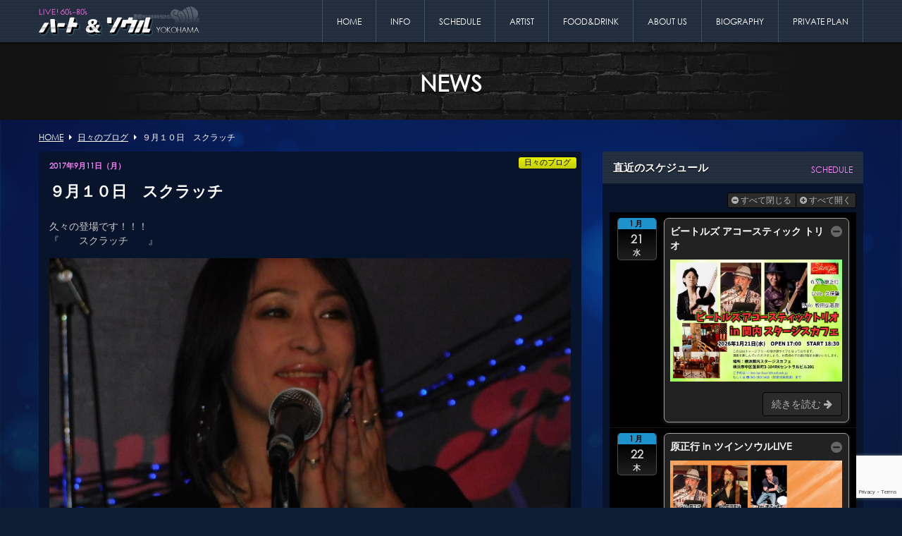

--- FILE ---
content_type: text/html; charset=UTF-8
request_url: https://www.heartandsoul-live.com/archives/12570
body_size: 10814
content:
<!DOCTYPE html>
<html lang="ja">
<head>
<!-- Global site tag (gtag.js) - Google Analytics -->
<script async src="https://www.googletagmanager.com/gtag/js?id=G-F41HHN3J0X"></script>
<script>
  window.dataLayer = window.dataLayer || [];
  function gtag(){dataLayer.push(arguments);}
  gtag('js', new Date());
  gtag('config', 'G-F41HHN3J0X');
</script>
<meta charset="UTF-8" /> 

<meta http-equiv="Content-Style-Type"  content="text/css" />
<meta http-equiv="Content-Script-Type" content="text/javascript" />
<meta http-equiv="Cache-Control"       content="no-cache" />
<meta http-equiv="pragma"              content="no-cache" />
<meta http-equiv="Expires"             content="0" />
<meta name="viewport"                  content="width=device-width,minimum-scale=1" />
<link href="https://www.heartandsoul-live.com/wp/wp-content/themes/8thOcean/style.css" rel="stylesheet" type="text/css" />
<link href="https://www.heartandsoul-live.com/wp/wp-content/themes/8thOcean/css/base.css?202601211341" rel="stylesheet" type="text/css" />

		<!-- All in One SEO 4.7.0 - aioseo.com -->
		<title>９月１０日 スクラッチ｜ハート＆ソウル</title>
		<meta name="description" content="久々の登場です！！！ 『 スクラッチ 』 歴史ある老舗バンド！！！ HEART＆SOULでもお馴染みの 鍵" />
		<meta name="robots" content="max-image-preview:large" />
		<link rel="canonical" href="https://www.heartandsoul-live.com/archives/12570" />
		<meta name="generator" content="All in One SEO (AIOSEO) 4.7.0" />
		<meta property="og:locale" content="ja_JP" />
		<meta property="og:site_name" content="ハート＆ソウル" />
		<meta property="og:type" content="article" />
		<meta property="og:title" content="９月１０日 スクラッチ｜ハート＆ソウル" />
		<meta property="og:description" content="久々の登場です！！！ 『 スクラッチ 』 歴史ある老舗バンド！！！ HEART＆SOULでもお馴染みの 鍵" />
		<meta property="og:url" content="https://www.heartandsoul-live.com/archives/12570" />
		<meta property="og:image" content="https://www.heartandsoul-live.com/wp/wp-content/uploads/2017/09/DSCN0226.jpg" />
		<meta property="og:image:secure_url" content="https://www.heartandsoul-live.com/wp/wp-content/uploads/2017/09/DSCN0226.jpg" />
		<meta property="og:image:width" content="1600" />
		<meta property="og:image:height" content="1200" />
		<meta property="article:published_time" content="2017-09-11T13:14:08+00:00" />
		<meta property="article:modified_time" content="2017-09-11T13:14:08+00:00" />
		<meta name="twitter:card" content="summary" />
		<meta name="twitter:title" content="９月１０日 スクラッチ｜ハート＆ソウル" />
		<meta name="twitter:description" content="久々の登場です！！！ 『 スクラッチ 』 歴史ある老舗バンド！！！ HEART＆SOULでもお馴染みの 鍵" />
		<meta name="twitter:image" content="https://www.heartandsoul-live.com/wp/wp-content/uploads/2017/09/DSCN0226.jpg" />
		<script type="application/ld+json" class="aioseo-schema">
			{"@context":"https:\/\/schema.org","@graph":[{"@type":"Article","@id":"https:\/\/www.heartandsoul-live.com\/archives\/12570#article","name":"\uff19\u6708\uff11\uff10\u65e5 \u30b9\u30af\u30e9\u30c3\u30c1\uff5c\u30cf\u30fc\u30c8\uff06\u30bd\u30a6\u30eb","headline":"\uff19\u6708\uff11\uff10\u65e5\u3000\u30b9\u30af\u30e9\u30c3\u30c1","author":{"@id":"https:\/\/www.heartandsoul-live.com\/archives\/author\/heartandsoul#author"},"publisher":{"@id":"https:\/\/www.heartandsoul-live.com\/#organization"},"image":{"@type":"ImageObject","url":"http:\/\/www.heartandsoul-live.com\/wp\/wp-content\/uploads\/2017\/09\/DSCN0224-1024x768.jpg","@id":"https:\/\/www.heartandsoul-live.com\/archives\/12570\/#articleImage"},"datePublished":"2017-09-11T17:14:08+04:00","dateModified":"2017-09-11T17:14:08+04:00","inLanguage":"ja","mainEntityOfPage":{"@id":"https:\/\/www.heartandsoul-live.com\/archives\/12570#webpage"},"isPartOf":{"@id":"https:\/\/www.heartandsoul-live.com\/archives\/12570#webpage"},"articleSection":"\u65e5\u3005\u306e\u30d6\u30ed\u30b0"},{"@type":"BreadcrumbList","@id":"https:\/\/www.heartandsoul-live.com\/archives\/12570#breadcrumblist","itemListElement":[{"@type":"ListItem","@id":"https:\/\/www.heartandsoul-live.com\/#listItem","position":1,"name":"\u5bb6"}]},{"@type":"Organization","@id":"https:\/\/www.heartandsoul-live.com\/#organization","name":"\u30cf\u30fc\u30c8\uff06\u30bd\u30a6\u30eb","description":"\u6a2a\u6d5c\u95a2\u5185\u306e\u6d0b\u697d\u4e2d\u5fc3Live\u30ec\u30b9\u30c8\u30e9\u30f3\uff06\u30d0\u30fc","url":"https:\/\/www.heartandsoul-live.com\/"},{"@type":"Person","@id":"https:\/\/www.heartandsoul-live.com\/archives\/author\/heartandsoul#author","url":"https:\/\/www.heartandsoul-live.com\/archives\/author\/heartandsoul","name":"\u30cf\u30fc\u30c8\uff06\u30bd\u30a6\u30eb","image":{"@type":"ImageObject","@id":"https:\/\/www.heartandsoul-live.com\/archives\/12570#authorImage","url":"https:\/\/secure.gravatar.com\/avatar\/77422e14a6e89f8165971d595ac219cb?s=96&d=mm&r=g","width":96,"height":96,"caption":"\u30cf\u30fc\u30c8\uff06\u30bd\u30a6\u30eb"}},{"@type":"WebPage","@id":"https:\/\/www.heartandsoul-live.com\/archives\/12570#webpage","url":"https:\/\/www.heartandsoul-live.com\/archives\/12570","name":"\uff19\u6708\uff11\uff10\u65e5 \u30b9\u30af\u30e9\u30c3\u30c1\uff5c\u30cf\u30fc\u30c8\uff06\u30bd\u30a6\u30eb","description":"\u4e45\u3005\u306e\u767b\u5834\u3067\u3059\uff01\uff01\uff01 \u300e \u30b9\u30af\u30e9\u30c3\u30c1 \u300f \u6b74\u53f2\u3042\u308b\u8001\u8217\u30d0\u30f3\u30c9\uff01\uff01\uff01 HEART\uff06SOUL\u3067\u3082\u304a\u99b4\u67d3\u307f\u306e \u9375","inLanguage":"ja","isPartOf":{"@id":"https:\/\/www.heartandsoul-live.com\/#website"},"breadcrumb":{"@id":"https:\/\/www.heartandsoul-live.com\/archives\/12570#breadcrumblist"},"author":{"@id":"https:\/\/www.heartandsoul-live.com\/archives\/author\/heartandsoul#author"},"creator":{"@id":"https:\/\/www.heartandsoul-live.com\/archives\/author\/heartandsoul#author"},"datePublished":"2017-09-11T17:14:08+04:00","dateModified":"2017-09-11T17:14:08+04:00"},{"@type":"WebSite","@id":"https:\/\/www.heartandsoul-live.com\/#website","url":"https:\/\/www.heartandsoul-live.com\/","name":"\u30cf\u30fc\u30c8\uff06\u30bd\u30a6\u30eb","description":"\u6a2a\u6d5c\u95a2\u5185\u306e\u6d0b\u697d\u4e2d\u5fc3Live\u30ec\u30b9\u30c8\u30e9\u30f3\uff06\u30d0\u30fc","inLanguage":"ja","publisher":{"@id":"https:\/\/www.heartandsoul-live.com\/#organization"}}]}
		</script>
		<!-- All in One SEO -->

<link rel='stylesheet' id='ai1ec_style-css' href='//www.heartandsoul-live.com/wp/wp-content/plugins/all-in-one-event-calendar/cache/8af954b8_ai1ec_parsed_css.css?ver=3.0.0' type='text/css' media='all' />
<link rel='stylesheet' id='wp-block-library-css' href='https://www.heartandsoul-live.com/wp/wp-includes/css/dist/block-library/style.min.css?ver=6.6.4' type='text/css' media='all' />
<style id='classic-theme-styles-inline-css' type='text/css'>
/*! This file is auto-generated */
.wp-block-button__link{color:#fff;background-color:#32373c;border-radius:9999px;box-shadow:none;text-decoration:none;padding:calc(.667em + 2px) calc(1.333em + 2px);font-size:1.125em}.wp-block-file__button{background:#32373c;color:#fff;text-decoration:none}
</style>
<style id='global-styles-inline-css' type='text/css'>
:root{--wp--preset--aspect-ratio--square: 1;--wp--preset--aspect-ratio--4-3: 4/3;--wp--preset--aspect-ratio--3-4: 3/4;--wp--preset--aspect-ratio--3-2: 3/2;--wp--preset--aspect-ratio--2-3: 2/3;--wp--preset--aspect-ratio--16-9: 16/9;--wp--preset--aspect-ratio--9-16: 9/16;--wp--preset--color--black: #000000;--wp--preset--color--cyan-bluish-gray: #abb8c3;--wp--preset--color--white: #ffffff;--wp--preset--color--pale-pink: #f78da7;--wp--preset--color--vivid-red: #cf2e2e;--wp--preset--color--luminous-vivid-orange: #ff6900;--wp--preset--color--luminous-vivid-amber: #fcb900;--wp--preset--color--light-green-cyan: #7bdcb5;--wp--preset--color--vivid-green-cyan: #00d084;--wp--preset--color--pale-cyan-blue: #8ed1fc;--wp--preset--color--vivid-cyan-blue: #0693e3;--wp--preset--color--vivid-purple: #9b51e0;--wp--preset--gradient--vivid-cyan-blue-to-vivid-purple: linear-gradient(135deg,rgba(6,147,227,1) 0%,rgb(155,81,224) 100%);--wp--preset--gradient--light-green-cyan-to-vivid-green-cyan: linear-gradient(135deg,rgb(122,220,180) 0%,rgb(0,208,130) 100%);--wp--preset--gradient--luminous-vivid-amber-to-luminous-vivid-orange: linear-gradient(135deg,rgba(252,185,0,1) 0%,rgba(255,105,0,1) 100%);--wp--preset--gradient--luminous-vivid-orange-to-vivid-red: linear-gradient(135deg,rgba(255,105,0,1) 0%,rgb(207,46,46) 100%);--wp--preset--gradient--very-light-gray-to-cyan-bluish-gray: linear-gradient(135deg,rgb(238,238,238) 0%,rgb(169,184,195) 100%);--wp--preset--gradient--cool-to-warm-spectrum: linear-gradient(135deg,rgb(74,234,220) 0%,rgb(151,120,209) 20%,rgb(207,42,186) 40%,rgb(238,44,130) 60%,rgb(251,105,98) 80%,rgb(254,248,76) 100%);--wp--preset--gradient--blush-light-purple: linear-gradient(135deg,rgb(255,206,236) 0%,rgb(152,150,240) 100%);--wp--preset--gradient--blush-bordeaux: linear-gradient(135deg,rgb(254,205,165) 0%,rgb(254,45,45) 50%,rgb(107,0,62) 100%);--wp--preset--gradient--luminous-dusk: linear-gradient(135deg,rgb(255,203,112) 0%,rgb(199,81,192) 50%,rgb(65,88,208) 100%);--wp--preset--gradient--pale-ocean: linear-gradient(135deg,rgb(255,245,203) 0%,rgb(182,227,212) 50%,rgb(51,167,181) 100%);--wp--preset--gradient--electric-grass: linear-gradient(135deg,rgb(202,248,128) 0%,rgb(113,206,126) 100%);--wp--preset--gradient--midnight: linear-gradient(135deg,rgb(2,3,129) 0%,rgb(40,116,252) 100%);--wp--preset--font-size--small: 13px;--wp--preset--font-size--medium: 20px;--wp--preset--font-size--large: 36px;--wp--preset--font-size--x-large: 42px;--wp--preset--spacing--20: 0.44rem;--wp--preset--spacing--30: 0.67rem;--wp--preset--spacing--40: 1rem;--wp--preset--spacing--50: 1.5rem;--wp--preset--spacing--60: 2.25rem;--wp--preset--spacing--70: 3.38rem;--wp--preset--spacing--80: 5.06rem;--wp--preset--shadow--natural: 6px 6px 9px rgba(0, 0, 0, 0.2);--wp--preset--shadow--deep: 12px 12px 50px rgba(0, 0, 0, 0.4);--wp--preset--shadow--sharp: 6px 6px 0px rgba(0, 0, 0, 0.2);--wp--preset--shadow--outlined: 6px 6px 0px -3px rgba(255, 255, 255, 1), 6px 6px rgba(0, 0, 0, 1);--wp--preset--shadow--crisp: 6px 6px 0px rgba(0, 0, 0, 1);}:where(.is-layout-flex){gap: 0.5em;}:where(.is-layout-grid){gap: 0.5em;}body .is-layout-flex{display: flex;}.is-layout-flex{flex-wrap: wrap;align-items: center;}.is-layout-flex > :is(*, div){margin: 0;}body .is-layout-grid{display: grid;}.is-layout-grid > :is(*, div){margin: 0;}:where(.wp-block-columns.is-layout-flex){gap: 2em;}:where(.wp-block-columns.is-layout-grid){gap: 2em;}:where(.wp-block-post-template.is-layout-flex){gap: 1.25em;}:where(.wp-block-post-template.is-layout-grid){gap: 1.25em;}.has-black-color{color: var(--wp--preset--color--black) !important;}.has-cyan-bluish-gray-color{color: var(--wp--preset--color--cyan-bluish-gray) !important;}.has-white-color{color: var(--wp--preset--color--white) !important;}.has-pale-pink-color{color: var(--wp--preset--color--pale-pink) !important;}.has-vivid-red-color{color: var(--wp--preset--color--vivid-red) !important;}.has-luminous-vivid-orange-color{color: var(--wp--preset--color--luminous-vivid-orange) !important;}.has-luminous-vivid-amber-color{color: var(--wp--preset--color--luminous-vivid-amber) !important;}.has-light-green-cyan-color{color: var(--wp--preset--color--light-green-cyan) !important;}.has-vivid-green-cyan-color{color: var(--wp--preset--color--vivid-green-cyan) !important;}.has-pale-cyan-blue-color{color: var(--wp--preset--color--pale-cyan-blue) !important;}.has-vivid-cyan-blue-color{color: var(--wp--preset--color--vivid-cyan-blue) !important;}.has-vivid-purple-color{color: var(--wp--preset--color--vivid-purple) !important;}.has-black-background-color{background-color: var(--wp--preset--color--black) !important;}.has-cyan-bluish-gray-background-color{background-color: var(--wp--preset--color--cyan-bluish-gray) !important;}.has-white-background-color{background-color: var(--wp--preset--color--white) !important;}.has-pale-pink-background-color{background-color: var(--wp--preset--color--pale-pink) !important;}.has-vivid-red-background-color{background-color: var(--wp--preset--color--vivid-red) !important;}.has-luminous-vivid-orange-background-color{background-color: var(--wp--preset--color--luminous-vivid-orange) !important;}.has-luminous-vivid-amber-background-color{background-color: var(--wp--preset--color--luminous-vivid-amber) !important;}.has-light-green-cyan-background-color{background-color: var(--wp--preset--color--light-green-cyan) !important;}.has-vivid-green-cyan-background-color{background-color: var(--wp--preset--color--vivid-green-cyan) !important;}.has-pale-cyan-blue-background-color{background-color: var(--wp--preset--color--pale-cyan-blue) !important;}.has-vivid-cyan-blue-background-color{background-color: var(--wp--preset--color--vivid-cyan-blue) !important;}.has-vivid-purple-background-color{background-color: var(--wp--preset--color--vivid-purple) !important;}.has-black-border-color{border-color: var(--wp--preset--color--black) !important;}.has-cyan-bluish-gray-border-color{border-color: var(--wp--preset--color--cyan-bluish-gray) !important;}.has-white-border-color{border-color: var(--wp--preset--color--white) !important;}.has-pale-pink-border-color{border-color: var(--wp--preset--color--pale-pink) !important;}.has-vivid-red-border-color{border-color: var(--wp--preset--color--vivid-red) !important;}.has-luminous-vivid-orange-border-color{border-color: var(--wp--preset--color--luminous-vivid-orange) !important;}.has-luminous-vivid-amber-border-color{border-color: var(--wp--preset--color--luminous-vivid-amber) !important;}.has-light-green-cyan-border-color{border-color: var(--wp--preset--color--light-green-cyan) !important;}.has-vivid-green-cyan-border-color{border-color: var(--wp--preset--color--vivid-green-cyan) !important;}.has-pale-cyan-blue-border-color{border-color: var(--wp--preset--color--pale-cyan-blue) !important;}.has-vivid-cyan-blue-border-color{border-color: var(--wp--preset--color--vivid-cyan-blue) !important;}.has-vivid-purple-border-color{border-color: var(--wp--preset--color--vivid-purple) !important;}.has-vivid-cyan-blue-to-vivid-purple-gradient-background{background: var(--wp--preset--gradient--vivid-cyan-blue-to-vivid-purple) !important;}.has-light-green-cyan-to-vivid-green-cyan-gradient-background{background: var(--wp--preset--gradient--light-green-cyan-to-vivid-green-cyan) !important;}.has-luminous-vivid-amber-to-luminous-vivid-orange-gradient-background{background: var(--wp--preset--gradient--luminous-vivid-amber-to-luminous-vivid-orange) !important;}.has-luminous-vivid-orange-to-vivid-red-gradient-background{background: var(--wp--preset--gradient--luminous-vivid-orange-to-vivid-red) !important;}.has-very-light-gray-to-cyan-bluish-gray-gradient-background{background: var(--wp--preset--gradient--very-light-gray-to-cyan-bluish-gray) !important;}.has-cool-to-warm-spectrum-gradient-background{background: var(--wp--preset--gradient--cool-to-warm-spectrum) !important;}.has-blush-light-purple-gradient-background{background: var(--wp--preset--gradient--blush-light-purple) !important;}.has-blush-bordeaux-gradient-background{background: var(--wp--preset--gradient--blush-bordeaux) !important;}.has-luminous-dusk-gradient-background{background: var(--wp--preset--gradient--luminous-dusk) !important;}.has-pale-ocean-gradient-background{background: var(--wp--preset--gradient--pale-ocean) !important;}.has-electric-grass-gradient-background{background: var(--wp--preset--gradient--electric-grass) !important;}.has-midnight-gradient-background{background: var(--wp--preset--gradient--midnight) !important;}.has-small-font-size{font-size: var(--wp--preset--font-size--small) !important;}.has-medium-font-size{font-size: var(--wp--preset--font-size--medium) !important;}.has-large-font-size{font-size: var(--wp--preset--font-size--large) !important;}.has-x-large-font-size{font-size: var(--wp--preset--font-size--x-large) !important;}
:where(.wp-block-post-template.is-layout-flex){gap: 1.25em;}:where(.wp-block-post-template.is-layout-grid){gap: 1.25em;}
:where(.wp-block-columns.is-layout-flex){gap: 2em;}:where(.wp-block-columns.is-layout-grid){gap: 2em;}
:root :where(.wp-block-pullquote){font-size: 1.5em;line-height: 1.6;}
</style>
<link rel='stylesheet' id='contact-form-7-css' href='https://www.heartandsoul-live.com/wp/wp-content/plugins/contact-form-7/includes/css/styles.css?ver=5.9.8' type='text/css' media='all' />
<script type="text/javascript" src="https://ajax.googleapis.com/ajax/libs/jquery/1.9.1/jquery.min.js?ver=1.9.1" id="jquery-js"></script>
<script type="text/javascript" src="https://www.heartandsoul-live.com/wp/wp-content/themes/8thOcean/js/bootstrap.js?ver=2.3.2" id="8thOcean-bootstrap-js"></script>
<script type="text/javascript" src="https://www.heartandsoul-live.com/wp/wp-content/themes/8thOcean/js/jquery.flexslider.js?ver=2.2.2" id="8thOcean-flexslider-js"></script>
<script type="text/javascript" src="https://www.heartandsoul-live.com/wp/wp-content/themes/8thOcean/js/jquery.magnific-popup.js?ver=0.9.2" id="8thOcean-magnific-popup-js"></script>
<script type="text/javascript" src="https://www.heartandsoul-live.com/wp/wp-content/themes/8thOcean/js/masonry.pkgd.min.js?ver=4.0.0" id="8thOcean-masonry-js"></script>
<script type="text/javascript" src="https://www.heartandsoul-live.com/wp/wp-content/themes/8thOcean/js/custom.js" id="8thOcean-custom-js"></script>
<link rel="https://api.w.org/" href="https://www.heartandsoul-live.com/wp-json/" /><link rel="alternate" title="JSON" type="application/json" href="https://www.heartandsoul-live.com/wp-json/wp/v2/posts/12570" /><link rel="EditURI" type="application/rsd+xml" title="RSD" href="https://www.heartandsoul-live.com/wp/xmlrpc.php?rsd" />
<meta name="generator" content="WordPress 6.6.4" />
<link rel='shortlink' href='https://www.heartandsoul-live.com/?p=12570' />
<link rel="alternate" title="oEmbed (JSON)" type="application/json+oembed" href="https://www.heartandsoul-live.com/wp-json/oembed/1.0/embed?url=https%3A%2F%2Fwww.heartandsoul-live.com%2Farchives%2F12570" />
<link rel="alternate" title="oEmbed (XML)" type="text/xml+oembed" href="https://www.heartandsoul-live.com/wp-json/oembed/1.0/embed?url=https%3A%2F%2Fwww.heartandsoul-live.com%2Farchives%2F12570&#038;format=xml" />
 
</head>
<body id="sub">

<div id="fb-root"></div>
<script>(function(d, s, id) {
  var js, fjs = d.getElementsByTagName(s)[0];
  if (d.getElementById(id)) return;
  js = d.createElement(s); js.id = id;
  js.src = "//connect.facebook.net/ja_JP/sdk.js#xfbml=1&version=v2.6";
  fjs.parentNode.insertBefore(js, fjs);
}(document, 'script', 'facebook-jssdk'));</script>

<header id="fixed_header">
  <div class="container">
    <div class="row">
      <div class="span12">
        <h1><a href="https://www.heartandsoul-live.com"><img src="https://www.heartandsoul-live.com/wp/wp-content/themes/8thOcean/images/logo_sub.png" alt="ハート＆ソウル" /></a></h1>
                <a id="menu_bars">
          <i id="menu_open"  class="fa fa-bars"  aria-hidden="true"></i>
          <i id="menu_close" class="fa fa-times" aria-hidden="true"></i>MENU
        </a>
        <nav>
          <ul class="header_menu"><li id="menu-item-7688" class="menu-item menu-item-type-custom menu-item-object-custom menu-item-7688"><a href="/">HOME</a></li>
<li id="menu-item-7687" class="menu-item menu-item-type-custom menu-item-object-custom menu-item-7687"><a href="/archives/category/update">INFO</a></li>
<li id="menu-item-7683" class="menu-item menu-item-type-post_type menu-item-object-page menu-item-7683"><a href="https://www.heartandsoul-live.com/schedule">SCHEDULE</a></li>
<li id="menu-item-7690" class="menu-item menu-item-type-custom menu-item-object-custom menu-item-7690"><a href="/artist/hara">ARTIST</a></li>
<li id="menu-item-7689" class="menu-item menu-item-type-custom menu-item-object-custom menu-item-7689"><a href="/fooddinrk/food">FOOD&#038;DRINK</a></li>
<li id="menu-item-7686" class="menu-item menu-item-type-post_type menu-item-object-page menu-item-7686"><a href="https://www.heartandsoul-live.com/about">ABOUT US</a></li>
<li id="menu-item-19464" class="menu-item menu-item-type-post_type menu-item-object-page menu-item-19464"><a href="https://www.heartandsoul-live.com/about/biography">BIOGRAPHY</a></li>
<li id="menu-item-19591" class="menu-item menu-item-type-post_type menu-item-object-page menu-item-19591"><a href="https://www.heartandsoul-live.com/about/private_plan">PRIVATE PLAN</a></li>
</ul>        </nav>
                        <!--電話番号-->
        <a href="tel:045-664-5569" id="sp_phone">
          <i class="fa fa-phone" aria-hidden="true"></i>Call
        </a>
        
      </div><!--/.span12-->
    </div><!--/.row-->
  </div><!--/.container-->
</header>
<div id="fixed_end"></div>
<section id="pagetitle">
  <h2>NEWS</h2>
</section>

<section id="main">
  <div id="breadcrumb">
    <div class="container">
      <div class="row">
        <div class="span12">
          <ul itemscope itemtype="https://schema.org/BreadcrumbList"><li itemprop="itemListElement" itemscope itemtype="https://schema.org/ListItem"><a href="https://www.heartandsoul-live.com/" class="home" itemprop="item" ><span itemprop="name">HOME</span></a><meta itemprop="position" content="1" /></li><li itemprop="itemListElement" itemscope itemtype="https://schema.org/ListItem"><span class="fa fa-caret-right"></span><a href="https://www.heartandsoul-live.com/archives/category/blog" itemprop="item" ><span itemprop="name">日々のブログ</span></a><meta itemprop="position" content="2" /></li><li itemprop="itemListElement" itemscope itemtype="https://schema.org/ListItem"><span class="fa fa-caret-right"></span><span itemprop="name">９月１０日　スクラッチ</span><meta itemprop="position" content="3" /></li></ul>        </div><!--/.span12-->
      </div><!--/.row-->
    </div><!--/.container-->
  </div>
  <div class="container">
    <div class="row">
      <!--LEFT----------------------------------------------------------------------------------------------------------->
      <div class="span8">
      
        <article>
          <div class="single-post">
            <p class="date">2017年9月11日（月）</p>
            <p class="icons">
                            <a href="https://www.heartandsoul-live.com/archives/category/blog" rel="category tag">日々のブログ</a>            </p>
            <h3 class="post-title">９月１０日　スクラッチ</h3>
            <div class="single-post-content">
            <p>久々の登場です！！！<br />
『　　スクラッチ　　』</p>
<p><img fetchpriority="high" decoding="async" class="alignnone size-large wp-image-12572" src="https://www.heartandsoul-live.com/wp/wp-content/uploads/2017/09/DSCN0224-1024x768.jpg" alt="" width="1024" height="768" srcset="https://www.heartandsoul-live.com/wp/wp-content/uploads/2017/09/DSCN0224-1024x768.jpg 1024w, https://www.heartandsoul-live.com/wp/wp-content/uploads/2017/09/DSCN0224-300x225.jpg 300w, https://www.heartandsoul-live.com/wp/wp-content/uploads/2017/09/DSCN0224-768x576.jpg 768w, https://www.heartandsoul-live.com/wp/wp-content/uploads/2017/09/DSCN0224.jpg 1600w" sizes="(max-width: 1024px) 100vw, 1024px" /> <img decoding="async" class="alignnone size-large wp-image-12573" src="https://www.heartandsoul-live.com/wp/wp-content/uploads/2017/09/DSCN0226-1024x768.jpg" alt="" width="1024" height="768" srcset="https://www.heartandsoul-live.com/wp/wp-content/uploads/2017/09/DSCN0226-1024x768.jpg 1024w, https://www.heartandsoul-live.com/wp/wp-content/uploads/2017/09/DSCN0226-300x225.jpg 300w, https://www.heartandsoul-live.com/wp/wp-content/uploads/2017/09/DSCN0226-768x576.jpg 768w, https://www.heartandsoul-live.com/wp/wp-content/uploads/2017/09/DSCN0226.jpg 1600w" sizes="(max-width: 1024px) 100vw, 1024px" /></p>
<p>歴史ある老舗バンド！！！<br />
HEART＆SOULでもお馴染みの<br />
鍵盤の貴公子さま　Key,SAMMYさんも所属してーまーす！！！</p>
<p>バリバリのDISCO、SOULでハートをつかんではなさない！！<br />
踊らずにはいられなくなるサウンド♪<br />
そして美鈴さんのハスキーボイスでの<br />
男が女を愛するときは絶品中の絶品！！<br />
次回の出演はまだ未定ですが<br />
楽しみにまっていてください！！！</p>
<p><img decoding="async" class="alignnone size-large wp-image-12571" src="https://www.heartandsoul-live.com/wp/wp-content/uploads/2017/09/DSCN0211-1024x768.jpg" alt="" width="1024" height="768" srcset="https://www.heartandsoul-live.com/wp/wp-content/uploads/2017/09/DSCN0211-1024x768.jpg 1024w, https://www.heartandsoul-live.com/wp/wp-content/uploads/2017/09/DSCN0211-300x225.jpg 300w, https://www.heartandsoul-live.com/wp/wp-content/uploads/2017/09/DSCN0211-768x576.jpg 768w, https://www.heartandsoul-live.com/wp/wp-content/uploads/2017/09/DSCN0211.jpg 1600w" sizes="(max-width: 1024px) 100vw, 1024px" /></p>
<p>店内も１０月末のハロウィンに向けて<br />
カボチャ達が少しずつ出現しております！<br />
探してみてくださーーい(＾◇＾)</p>
            </div>
                        <ul class="paging">
                            <li class="prev "><a href="https://www.heartandsoul-live.com/archives/12557" rel="prev"><i class="fa fa-arrow-circle-left" aria-hidden="true"></i>9月9日　</a></li>
                                          <li class="next"><a href="https://www.heartandsoul-live.com/archives/12575" rel="next">9月11日　光るシルバーラップトモ<i class="fa fa-arrow-circle-right" aria-hidden="true"></i></a></li>
                          </ul><!--/.paging-->
            <br class="clear" />
          </div><!--/.single-post-->
        </article>
            </div><!--/.span8-->
      <!--RIGHT---------------------------------------------------------------------------------------------------------->
      <div class="span4">
        
        <h3 class="common">直近のスケジュール<span>SCHEDULE</span></h3>
        <div class="widget_calender">
          <!-- START All-in-One Event Calendar Plugin - Version 3.0.0 --> <div id="ai1ec-container" class="ai1ec-main-container "> <!-- AI1EC_PAGE_CONTENT_PLACEHOLDER --> <div id="ai1ec-calendar" class="timely ai1ec-calendar"> <div class="timely ai1ec-calendar-toolbar ai1ec-clearfix "> <ul class="ai1ec-nav ai1ec-nav-pills ai1ec-pull-left ai1ec-filters"> </ul> <div class="ai1ec-pull-right"> </div> </div> <div id="ai1ec-calendar-view-container" class="ai1ec-calendar-view-container"> <div id="ai1ec-calendar-view-loading" class="ai1ec-loading ai1ec-calendar-view-loading"></div> <div id="ai1ec-calendar-view" class="ai1ec-calendar-view"> <div class="ai1ec-clearfix"> <div class="ai1ec-title-buttons ai1ec-btn-toolbar"> <div class="ai1ec-pagination ai1ec-btn-group"> <a class="ai1ec-prev-page ai1ec-load-view ai1ec-btn ai1ec-btn-sm ai1ec-btn-default " data-type="jsonp" href="https&#x3A;&#x2F;&#x2F;www.heartandsoul-live.com&#x2F;schedule&#x2F;action&#x7E;agenda&#x2F;page_offset&#x7E;-1&#x2F;events_limit&#x7E;5&#x2F;request_format&#x7E;json&#x2F;"> <i class="ai1ec-fa ai1ec-fa-chevron-left"></i> </a> <a class="ai1ec-minical-trigger ai1ec-btn ai1ec-btn-sm ai1ec-btn-default ai1ec-tooltip-trigger" data-date="2026-1-20" data-date-format="yyyy-m-d" data-date-weekstart="0" href="#" data-href="https://www.heartandsoul-live.com/schedule/action~agenda/exact_date~__DATE__/" data-lang="ja" data-type="jsonp" title="カレンダーを使用して日付を選択する" > <i class="ai1ec-fa ai1ec-fa-calendar-o ai1ec-fa-fw ai1ec-fa-lg"></i> <span class="ai1ec-calendar-title">1月 2026</span> <span class="ai1ec-calendar-title-short">1月 2026</span> </a> <a class="ai1ec-next-page ai1ec-load-view ai1ec-btn ai1ec-btn-sm ai1ec-btn-default " data-type="jsonp" href="https&#x3A;&#x2F;&#x2F;www.heartandsoul-live.com&#x2F;schedule&#x2F;action&#x7E;agenda&#x2F;page_offset&#x7E;1&#x2F;events_limit&#x7E;5&#x2F;request_format&#x7E;json&#x2F;"> <i class="ai1ec-fa ai1ec-fa-chevron-right"></i> </a> </div> <div class="ai1ec-agenda-buttons ai1ec-btn-toolbar ai1ec-pull-right"> <div class="ai1ec-btn-group ai1ec-btn-group-xs"> <a id="ai1ec-print-button" href="#" class="ai1ec-btn ai1ec-btn-default ai1ec-btn-xs"> <i class="ai1ec-fa ai1ec-fa-print"></i> </a> </div> <div class="ai1ec-btn-group ai1ec-btn-group-xs"> <a id="ai1ec-agenda-collapse-all" class="ai1ec-btn ai1ec-btn-default ai1ec-btn-xs"> <i class="ai1ec-fa ai1ec-fa-minus-circle"></i> すべて閉じる </a> <a id="ai1ec-agenda-expand-all" class="ai1ec-btn ai1ec-btn-default ai1ec-btn-xs"> <i class="ai1ec-fa ai1ec-fa-plus-circle"></i> すべて開く </a> </div> </div> </div> </div> <div class="ai1ec-agenda-view"> <div class="ai1ec-date ai1ec-today"> <a class="ai1ec-date-title ai1ec-load-view" href="https&#x3A;&#x2F;&#x2F;www.heartandsoul-live.com&#x2F;schedule&#x2F;action&#x7E;oneday&#x2F;exact_date&#x7E;2026-1-21&#x2F;" data-type="jsonp"> <div class="ai1ec-month">1月</div> <div class="ai1ec-day">21</div> <div class="ai1ec-weekday">水</div> </a> <div class="ai1ec-date-events"> <div class="ai1ec-event ai1ec-event-id-21608 ai1ec-event-instance-id-3582 ai1ec-allday ai1ec-expanded" data-end=""> <div class="ai1ec-event-header"> <div class="ai1ec-event-toggle"> <i class="ai1ec-fa ai1ec-fa-minus-circle ai1ec-fa-lg"></i> <i class="ai1ec-fa ai1ec-fa-plus-circle ai1ec-fa-lg"></i> </div> <span class="ai1ec-event-title"> ビートルズ アコースティック トリオ </span> <div class="ai1ec-sas-actions ai1ec-btn-group ai1ec-clearfix"> <a href="#" target="_blank" class="ai1ec-sas-action ai1ec-btn ai1ec-btn-primary ai1ec-btn-xs ai1ec-btn-sm ai1ec-sas-action-tickets"> <i class="ai1ec-fa ai1ec-fa-ticket"></i> <span class="ai1ec-hidden-xs">チケット</span> </a> </div> <div class="ai1ec-event-time"> 1月 21 <span class="ai1ec-allday-badge">終日</span> </div> </div> <div class="ai1ec-event-summary ai1ec-expanded"> <div class="ai1ec-event-description"> <p><img loading="lazy" decoding="async" src="https://www.heartandsoul-live.com/wp/wp-content/uploads/2025/12/S__53526550_0.jpg" alt="" width="2000" height="1414" class="alignnone size-full wp-image-21609" srcset="https://www.heartandsoul-live.com/wp/wp-content/uploads/2025/12/S__53526550_0.jpg 2000w, https://www.heartandsoul-live.com/wp/wp-content/uploads/2025/12/S__53526550_0-300x212.jpg 300w, https://www.heartandsoul-live.com/wp/wp-content/uploads/2025/12/S__53526550_0-1024x724.jpg 1024w, https://www.heartandsoul-live.com/wp/wp-content/uploads/2025/12/S__53526550_0-768x543.jpg 768w, https://www.heartandsoul-live.com/wp/wp-content/uploads/2025/12/S__53526550_0-1536x1086.jpg 1536w" sizes="(max-width: 2000px) 100vw, 2000px" /></p> </div> <div class="ai1ec-event-summary-footer"> <div class="ai1ec-btn-group ai1ec-actions"> <a class="ai1ec-read-more ai1ec-btn ai1ec-btn-default ai1ec-load-event" href="https&#x3A;&#x2F;&#x2F;www.heartandsoul-live.com&#x2F;archives&#x2F;&#x30A4;&#x30D9;&#x30F3;&#x30C8;&#x2F;20260121&#x3F;instance_id&#x3D;3582"> 続きを読む <i class="ai1ec-fa ai1ec-fa-arrow-right"></i> </a> </div> </div> </div> </div> </div> </div> <div class="ai1ec-date "> <a class="ai1ec-date-title ai1ec-load-view" href="https&#x3A;&#x2F;&#x2F;www.heartandsoul-live.com&#x2F;schedule&#x2F;action&#x7E;oneday&#x2F;exact_date&#x7E;2026-1-22&#x2F;" data-type="jsonp"> <div class="ai1ec-month">1月</div> <div class="ai1ec-day">22</div> <div class="ai1ec-weekday">木</div> </a> <div class="ai1ec-date-events"> <div class="ai1ec-event ai1ec-event-id-21610 ai1ec-event-instance-id-3583 ai1ec-allday ai1ec-expanded" data-end=""> <div class="ai1ec-event-header"> <div class="ai1ec-event-toggle"> <i class="ai1ec-fa ai1ec-fa-minus-circle ai1ec-fa-lg"></i> <i class="ai1ec-fa ai1ec-fa-plus-circle ai1ec-fa-lg"></i> </div> <span class="ai1ec-event-title"> 原正行 in ツインソウルLIVE </span> <div class="ai1ec-sas-actions ai1ec-btn-group ai1ec-clearfix"> <a href="#" target="_blank" class="ai1ec-sas-action ai1ec-btn ai1ec-btn-primary ai1ec-btn-xs ai1ec-btn-sm ai1ec-sas-action-tickets"> <i class="ai1ec-fa ai1ec-fa-ticket"></i> <span class="ai1ec-hidden-xs">チケット</span> </a> </div> <div class="ai1ec-event-time"> 1月 22 <span class="ai1ec-allday-badge">終日</span> </div> </div> <div class="ai1ec-event-summary ai1ec-expanded"> <div class="ai1ec-event-description"> <p><img loading="lazy" decoding="async" src="https://www.heartandsoul-live.com/wp/wp-content/uploads/2025/12/S__54042637.jpg" alt="" width="2000" height="1414" class="alignnone size-full wp-image-21659" srcset="https://www.heartandsoul-live.com/wp/wp-content/uploads/2025/12/S__54042637.jpg 2000w, https://www.heartandsoul-live.com/wp/wp-content/uploads/2025/12/S__54042637-300x212.jpg 300w, https://www.heartandsoul-live.com/wp/wp-content/uploads/2025/12/S__54042637-1024x724.jpg 1024w, https://www.heartandsoul-live.com/wp/wp-content/uploads/2025/12/S__54042637-768x543.jpg 768w, https://www.heartandsoul-live.com/wp/wp-content/uploads/2025/12/S__54042637-1536x1086.jpg 1536w" sizes="(max-width: 2000px) 100vw, 2000px" /></p> </div> <div class="ai1ec-event-summary-footer"> <div class="ai1ec-btn-group ai1ec-actions"> <a class="ai1ec-read-more ai1ec-btn ai1ec-btn-default ai1ec-load-event" href="https&#x3A;&#x2F;&#x2F;www.heartandsoul-live.com&#x2F;archives&#x2F;&#x30A4;&#x30D9;&#x30F3;&#x30C8;&#x2F;20260122&#x3F;instance_id&#x3D;3583"> 続きを読む <i class="ai1ec-fa ai1ec-fa-arrow-right"></i> </a> </div> </div> </div> </div> </div> </div> <div class="ai1ec-date "> <a class="ai1ec-date-title ai1ec-load-view" href="https&#x3A;&#x2F;&#x2F;www.heartandsoul-live.com&#x2F;schedule&#x2F;action&#x7E;oneday&#x2F;exact_date&#x7E;2026-1-23&#x2F;" data-type="jsonp"> <div class="ai1ec-month">1月</div> <div class="ai1ec-day">23</div> <div class="ai1ec-weekday">金</div> </a> <div class="ai1ec-date-events"> <div class="ai1ec-event ai1ec-event-id-21612 ai1ec-event-instance-id-3584 ai1ec-allday ai1ec-expanded" data-end=""> <div class="ai1ec-event-header"> <div class="ai1ec-event-toggle"> <i class="ai1ec-fa ai1ec-fa-minus-circle ai1ec-fa-lg"></i> <i class="ai1ec-fa ai1ec-fa-plus-circle ai1ec-fa-lg"></i> </div> <span class="ai1ec-event-title"> ハート＆ソウル Familyバンド with 臼井香世子 </span> <div class="ai1ec-sas-actions ai1ec-btn-group ai1ec-clearfix"> <a href="#" target="_blank" class="ai1ec-sas-action ai1ec-btn ai1ec-btn-primary ai1ec-btn-xs ai1ec-btn-sm ai1ec-sas-action-tickets"> <i class="ai1ec-fa ai1ec-fa-ticket"></i> <span class="ai1ec-hidden-xs">チケット</span> </a> </div> <div class="ai1ec-event-time"> 1月 23 <span class="ai1ec-allday-badge">終日</span> </div> </div> <div class="ai1ec-event-summary ai1ec-expanded"> <div class="ai1ec-event-description"> <p><img loading="lazy" decoding="async" src="https://www.heartandsoul-live.com/wp/wp-content/uploads/2025/12/S__53526552_0.jpg" alt="" width="1080" height="1350" class="alignnone size-full wp-image-21613" srcset="https://www.heartandsoul-live.com/wp/wp-content/uploads/2025/12/S__53526552_0.jpg 1080w, https://www.heartandsoul-live.com/wp/wp-content/uploads/2025/12/S__53526552_0-240x300.jpg 240w, https://www.heartandsoul-live.com/wp/wp-content/uploads/2025/12/S__53526552_0-819x1024.jpg 819w, https://www.heartandsoul-live.com/wp/wp-content/uploads/2025/12/S__53526552_0-768x960.jpg 768w" sizes="(max-width: 1080px) 100vw, 1080px" /></p> </div> <div class="ai1ec-event-summary-footer"> <div class="ai1ec-btn-group ai1ec-actions"> <a class="ai1ec-read-more ai1ec-btn ai1ec-btn-default ai1ec-load-event" href="https&#x3A;&#x2F;&#x2F;www.heartandsoul-live.com&#x2F;archives&#x2F;&#x30A4;&#x30D9;&#x30F3;&#x30C8;&#x2F;20260123&#x3F;instance_id&#x3D;3584"> 続きを読む <i class="ai1ec-fa ai1ec-fa-arrow-right"></i> </a> </div> </div> </div> </div> </div> </div> <div class="ai1ec-date "> <a class="ai1ec-date-title ai1ec-load-view" href="https&#x3A;&#x2F;&#x2F;www.heartandsoul-live.com&#x2F;schedule&#x2F;action&#x7E;oneday&#x2F;exact_date&#x7E;2026-1-24&#x2F;" data-type="jsonp"> <div class="ai1ec-month">1月</div> <div class="ai1ec-day">24</div> <div class="ai1ec-weekday">土</div> </a> <div class="ai1ec-date-events"> <div class="ai1ec-event ai1ec-event-id-21614 ai1ec-event-instance-id-3585 ai1ec-allday ai1ec-expanded" data-end=""> <div class="ai1ec-event-header"> <div class="ai1ec-event-toggle"> <i class="ai1ec-fa ai1ec-fa-minus-circle ai1ec-fa-lg"></i> <i class="ai1ec-fa ai1ec-fa-plus-circle ai1ec-fa-lg"></i> </div> <span class="ai1ec-event-title"> 原親子 in ミラクル商會LIVE </span> <div class="ai1ec-sas-actions ai1ec-btn-group ai1ec-clearfix"> <a href="#" target="_blank" class="ai1ec-sas-action ai1ec-btn ai1ec-btn-primary ai1ec-btn-xs ai1ec-btn-sm ai1ec-sas-action-tickets"> <i class="ai1ec-fa ai1ec-fa-ticket"></i> <span class="ai1ec-hidden-xs">チケット</span> </a> </div> <div class="ai1ec-event-time"> 1月 24 <span class="ai1ec-allday-badge">終日</span> </div> </div> <div class="ai1ec-event-summary ai1ec-expanded"> <div class="ai1ec-event-description"> <p><img loading="lazy" decoding="async" src="https://www.heartandsoul-live.com/wp/wp-content/uploads/2025/12/S__53526553_0.jpg" alt="" width="2000" height="1414" class="alignnone size-full wp-image-21615" srcset="https://www.heartandsoul-live.com/wp/wp-content/uploads/2025/12/S__53526553_0.jpg 2000w, https://www.heartandsoul-live.com/wp/wp-content/uploads/2025/12/S__53526553_0-300x212.jpg 300w, https://www.heartandsoul-live.com/wp/wp-content/uploads/2025/12/S__53526553_0-1024x724.jpg 1024w, https://www.heartandsoul-live.com/wp/wp-content/uploads/2025/12/S__53526553_0-768x543.jpg 768w, https://www.heartandsoul-live.com/wp/wp-content/uploads/2025/12/S__53526553_0-1536x1086.jpg 1536w" sizes="(max-width: 2000px) 100vw, 2000px" /></p> </div> <div class="ai1ec-event-summary-footer"> <div class="ai1ec-btn-group ai1ec-actions"> <a class="ai1ec-read-more ai1ec-btn ai1ec-btn-default ai1ec-load-event" href="https&#x3A;&#x2F;&#x2F;www.heartandsoul-live.com&#x2F;archives&#x2F;&#x30A4;&#x30D9;&#x30F3;&#x30C8;&#x2F;20260124&#x3F;instance_id&#x3D;3585"> 続きを読む <i class="ai1ec-fa ai1ec-fa-arrow-right"></i> </a> </div> </div> </div> </div> </div> </div> <div class="ai1ec-date "> <a class="ai1ec-date-title ai1ec-load-view" href="https&#x3A;&#x2F;&#x2F;www.heartandsoul-live.com&#x2F;schedule&#x2F;action&#x7E;oneday&#x2F;exact_date&#x7E;2026-1-29&#x2F;" data-type="jsonp"> <div class="ai1ec-month">1月</div> <div class="ai1ec-day">29</div> <div class="ai1ec-weekday">木</div> </a> <div class="ai1ec-date-events"> <div class="ai1ec-event ai1ec-event-id-21616 ai1ec-event-instance-id-3586 ai1ec-allday ai1ec-expanded" data-end=""> <div class="ai1ec-event-header"> <div class="ai1ec-event-toggle"> <i class="ai1ec-fa ai1ec-fa-minus-circle ai1ec-fa-lg"></i> <i class="ai1ec-fa ai1ec-fa-plus-circle ai1ec-fa-lg"></i> </div> <span class="ai1ec-event-title"> ハート＆ソウル Familyバンド with momo. &#038; SAY-GO </span> <div class="ai1ec-sas-actions ai1ec-btn-group ai1ec-clearfix"> <a href="#" target="_blank" class="ai1ec-sas-action ai1ec-btn ai1ec-btn-primary ai1ec-btn-xs ai1ec-btn-sm ai1ec-sas-action-tickets"> <i class="ai1ec-fa ai1ec-fa-ticket"></i> <span class="ai1ec-hidden-xs">チケット</span> </a> </div> <div class="ai1ec-event-time"> 1月 29 <span class="ai1ec-allday-badge">終日</span> </div> </div> <div class="ai1ec-event-summary ai1ec-expanded"> <div class="ai1ec-event-description"> <p><img loading="lazy" decoding="async" src="https://www.heartandsoul-live.com/wp/wp-content/uploads/2025/12/S__53526554_0.jpg" alt="" width="1080" height="1350" class="alignnone size-full wp-image-21617" srcset="https://www.heartandsoul-live.com/wp/wp-content/uploads/2025/12/S__53526554_0.jpg 1080w, https://www.heartandsoul-live.com/wp/wp-content/uploads/2025/12/S__53526554_0-240x300.jpg 240w, https://www.heartandsoul-live.com/wp/wp-content/uploads/2025/12/S__53526554_0-819x1024.jpg 819w, https://www.heartandsoul-live.com/wp/wp-content/uploads/2025/12/S__53526554_0-768x960.jpg 768w" sizes="(max-width: 1080px) 100vw, 1080px" /></p> </div> <div class="ai1ec-event-summary-footer"> <div class="ai1ec-btn-group ai1ec-actions"> <a class="ai1ec-read-more ai1ec-btn ai1ec-btn-default ai1ec-load-event" href="https&#x3A;&#x2F;&#x2F;www.heartandsoul-live.com&#x2F;archives&#x2F;&#x30A4;&#x30D9;&#x30F3;&#x30C8;&#x2F;20260129&#x3F;instance_id&#x3D;3586"> 続きを読む <i class="ai1ec-fa ai1ec-fa-arrow-right"></i> </a> </div> </div> </div> </div> </div> </div> </div> <div class="ai1ec-pull-left"><div class="ai1ec-pagination ai1ec-btn-group"> <a class="ai1ec-prev-page ai1ec-load-view ai1ec-btn ai1ec-btn-sm ai1ec-btn-default " data-type="jsonp" href="https&#x3A;&#x2F;&#x2F;www.heartandsoul-live.com&#x2F;schedule&#x2F;action&#x7E;agenda&#x2F;page_offset&#x7E;-1&#x2F;events_limit&#x7E;5&#x2F;request_format&#x7E;json&#x2F;"> <i class="ai1ec-fa ai1ec-fa-chevron-left"></i> </a> <a class="ai1ec-minical-trigger ai1ec-btn ai1ec-btn-sm ai1ec-btn-default ai1ec-tooltip-trigger" data-date="2026-1-20" data-date-format="yyyy-m-d" data-date-weekstart="0" href="#" data-href="https://www.heartandsoul-live.com/schedule/action~agenda/exact_date~__DATE__/" data-lang="ja" data-type="jsonp" title="カレンダーを使用して日付を選択する" > <i class="ai1ec-fa ai1ec-fa-calendar-o ai1ec-fa-fw ai1ec-fa-lg"></i> <span class="ai1ec-calendar-title">1月 2026</span> <span class="ai1ec-calendar-title-short">1月 2026</span> </a> <a class="ai1ec-next-page ai1ec-load-view ai1ec-btn ai1ec-btn-sm ai1ec-btn-default " data-type="jsonp" href="https&#x3A;&#x2F;&#x2F;www.heartandsoul-live.com&#x2F;schedule&#x2F;action&#x7E;agenda&#x2F;page_offset&#x7E;1&#x2F;events_limit&#x7E;5&#x2F;request_format&#x7E;json&#x2F;"> <i class="ai1ec-fa ai1ec-fa-chevron-right"></i> </a> </div> </div> </div> </div> <div class="ai1ec-subscribe-container ai1ec-pull-right ai1ec-btn-group"> </div> </div><!-- /.timely --> </div> <!-- END All-in-One Event Calendar Plugin -->           <div align="right">
            <a class="fs80 button" href="/schedule/">もっと見る</a>
          </div>
        </div>

        <div class="sub_right_free_widget"><h3 class="disable">アクセス</h3>			<div class="textwidget"><div class="box">
  <div class="aligncenter">
    <img src="/wp/wp-content/themes/themia-lite/images/header_tel.png" />
  </div>
  <div class="aligncenter marg-top10 marg-bottom10">
    <img src="/images/map.png" alt="地図" />
  </div>
  〒231-0016<br />
  神奈川県横浜市中区真砂町3-33 CERTE 11F
  <p align="right" style="margin-top:10px;"><a target="_blank" href="https://maps.app.goo.gl/SJD8EyQjRjPvNmoo8" class="fs90 button" rel="noopener">Googleマップで見る</a></p>
  <!--table class="common marg-top10">
    <tr>
      <th colspan="2">営業時間</th>
    </tr>
    <tr>
      <th>月～水</th><td>12月16日までお休み</td>
    </tr>
    <tr>
      <th>木～日</th><td><b>18:00～24:00</b></td>
    </tr>
  </table-->
</div></div>
		</div><div class="sub_right_free_widget"><h3 class="disable">Facebook</h3>			<div class="textwidget"><center>
<div class="pc_only">
<div class="fb-page" data-href="https://www.facebook.com/heartandsoul.live" data-tabs="timeline" data-width="500" data-small-header="true" data-adapt-container-width="true" data-hide-cover="false" data-show-facepile="true"><blockquote cite="https://www.facebook.com/heartandsoul.live" class="fb-xfbml-parse-ignore"><a href="https://www.facebook.com/heartandsoul.live">Heart&amp;Soul</a></blockquote></div>
</div>
<div class="sp_only">
<a href="https://www.facebook.com/heartandsoul.live" target="_blank" rel="noopener"><img src="/images/bn_fb.png" width="250" /></a>
</div>
</center></div>
		</div>      </div>
    </div><!--/.row-->
  </div><!--/.container-->
</section>


<footer>
  <div class="container">
    <div class="row">
      <div class="span12">
        <nav>
          <ul class="footer_menu"><li id="menu-item-7708" class="menu-item menu-item-type-custom menu-item-object-custom menu-item-7708"><a href="/">ホーム</a></li>
<li id="menu-item-7729" class="menu-item menu-item-type-custom menu-item-object-custom menu-item-7729"><a href="/archives/category/update">お知らせ</a></li>
<li id="menu-item-7735" class="menu-item menu-item-type-custom menu-item-object-custom menu-item-7735"><a href="/schedule">スケジュール</a></li>
<li id="menu-item-7727" class="menu-item menu-item-type-custom menu-item-object-custom menu-item-has-children menu-item-7727"><a href="/artist/hara">アーティスト</a>
<ul class="sub-menu">
	<li id="menu-item-7710" class="menu-item menu-item-type-post_type menu-item-object-page menu-item-7710"><a href="https://www.heartandsoul-live.com/artist/hara">原 正行（Gt.）</a></li>
	<li id="menu-item-7712" class="menu-item menu-item-type-post_type menu-item-object-page menu-item-7712"><a href="https://www.heartandsoul-live.com/artist/sammy">SAMMY（Key.）</a></li>
	<li id="menu-item-7713" class="menu-item menu-item-type-post_type menu-item-object-page menu-item-7713"><a href="https://www.heartandsoul-live.com/artist/sally">サリー（Key.）</a></li>
	<li id="menu-item-9741" class="menu-item menu-item-type-post_type menu-item-object-page menu-item-9741"><a href="https://www.heartandsoul-live.com/artist/gunji">郡司 康男（Ba.）</a></li>
	<li id="menu-item-7717" class="menu-item menu-item-type-post_type menu-item-object-page menu-item-7717"><a href="https://www.heartandsoul-live.com/artist/imamura">今村 功司（Dr.）</a></li>
</ul>
</li>
<li id="menu-item-7728" class="menu-item menu-item-type-custom menu-item-object-custom menu-item-has-children menu-item-7728"><a href="/fooddinrk/food">フード＆ドリンク</a>
<ul class="sub-menu">
	<li id="menu-item-7719" class="menu-item menu-item-type-post_type menu-item-object-page menu-item-7719"><a href="https://www.heartandsoul-live.com/fooddinrk/food">フードメニュー</a></li>
	<li id="menu-item-7720" class="menu-item menu-item-type-post_type menu-item-object-page menu-item-7720"><a href="https://www.heartandsoul-live.com/fooddinrk/drink">ドリンクメニュー</a></li>
	<li id="menu-item-7721" class="menu-item menu-item-type-post_type menu-item-object-page menu-item-7721"><a href="https://www.heartandsoul-live.com/fooddinrk/bottle">ボトルメニュー</a></li>
	<li id="menu-item-7722" class="menu-item menu-item-type-post_type menu-item-object-page menu-item-7722"><a href="https://www.heartandsoul-live.com/fooddinrk/cocktail">カクテルメニュー</a></li>
</ul>
</li>
<li id="menu-item-7723" class="menu-item menu-item-type-post_type menu-item-object-page menu-item-has-children menu-item-7723"><a href="https://www.heartandsoul-live.com/about">ハート＆ソウル</a>
<ul class="sub-menu">
	<li id="menu-item-19467" class="menu-item menu-item-type-post_type menu-item-object-page menu-item-19467"><a href="https://www.heartandsoul-live.com/about/biography">ハート＆ソウル年表</a></li>
	<li id="menu-item-19592" class="menu-item menu-item-type-post_type menu-item-object-page menu-item-19592"><a href="https://www.heartandsoul-live.com/about/private_plan">貸し切りプラン</a></li>
	<li id="menu-item-7726" class="menu-item menu-item-type-post_type menu-item-object-page menu-item-7726"><a href="https://www.heartandsoul-live.com/about/contact">お問い合わせフォーム</a></li>
</ul>
</li>
</ul>        </nav>
        <!--SOCIAL LINK-->
        <p class="footer_social">
          <a href="https://lin.ee/MI3UtkM" target="_blank"><img src="https://www.heartandsoul-live.com/wp/wp-content/themes/8thOcean/images/icon_line.png"      alt="LINE＠"    /></a>          <a href="https://www.facebook.com/heartandsoul.live/" target="_blank"><img src="https://www.heartandsoul-live.com/wp/wp-content/themes/8thOcean/images/icon_fb.png"        alt="Facebook"  /></a>          <a href="https://www.youtube.com/channel/UCsPMbU5qk27BjkNZNLJjh9w" target="_blank"><img src="https://www.heartandsoul-live.com/wp/wp-content/themes/8thOcean/images/icon_youtube.png"   alt="YouTube"   /></a>          <a href="https://instagram.com/heart_and_soul.livebar" target="_blank"><img src="https://www.heartandsoul-live.com/wp/wp-content/themes/8thOcean/images/icon_instagram.png" alt="Instagram" /></a>          <a href="https://twitter.com/heartandsoul_yk" target="_blank"><img src="https://www.heartandsoul-live.com/wp/wp-content/themes/8thOcean/images/icon_twitter.png"   alt="Twitter"   /></a>          <a href="https://www.tiktok.com/@heartandsoul_yk" target="_blank"><img src="https://www.heartandsoul-live.com/wp/wp-content/themes/8thOcean/images/icon_tiktok.png"    alt="tiktok"    /></a>          <a href="https://bayshops.jp/archives/shop/62" target="_blank"><img src="https://bayshops.jp/inbound_link_90x90.png"  alt="ベイショップス" /></a>          <a href="https://kannai.jp/heartandsoul/" target="_blank"><img src="https://kannai.jp/inbound_link_90x90.png"    alt="関内新聞" /></a>        </p>
        Copyright &copy; <a href="https://www.heartandsoul-live.com">ハート＆ソウル</a> <br class="sp_only" />All Rights reserved.｜Designed by <a href="http://www.8th-ocean.co.jp/" target="_blank">8thOcean.</a>
      </div><!--/.span12-->
    </div><!--/.row-->
  </div><!--/.container-->
</footer>
<script type="text/javascript" src="https://www.heartandsoul-live.com/wp/wp-includes/js/dist/hooks.min.js?ver=2810c76e705dd1a53b18" id="wp-hooks-js"></script>
<script type="text/javascript" src="https://www.heartandsoul-live.com/wp/wp-includes/js/dist/i18n.min.js?ver=5e580eb46a90c2b997e6" id="wp-i18n-js"></script>
<script type="text/javascript" id="wp-i18n-js-after">
/* <![CDATA[ */
wp.i18n.setLocaleData( { 'text direction\u0004ltr': [ 'ltr' ] } );
/* ]]> */
</script>
<script type="text/javascript" src="https://www.heartandsoul-live.com/wp/wp-content/plugins/contact-form-7/includes/swv/js/index.js?ver=5.9.8" id="swv-js"></script>
<script type="text/javascript" id="contact-form-7-js-extra">
/* <![CDATA[ */
var wpcf7 = {"api":{"root":"https:\/\/www.heartandsoul-live.com\/wp-json\/","namespace":"contact-form-7\/v1"}};
/* ]]> */
</script>
<script type="text/javascript" id="contact-form-7-js-translations">
/* <![CDATA[ */
( function( domain, translations ) {
	var localeData = translations.locale_data[ domain ] || translations.locale_data.messages;
	localeData[""].domain = domain;
	wp.i18n.setLocaleData( localeData, domain );
} )( "contact-form-7", {"translation-revision-date":"2024-07-17 08:16:16+0000","generator":"GlotPress\/4.0.1","domain":"messages","locale_data":{"messages":{"":{"domain":"messages","plural-forms":"nplurals=1; plural=0;","lang":"ja_JP"},"This contact form is placed in the wrong place.":["\u3053\u306e\u30b3\u30f3\u30bf\u30af\u30c8\u30d5\u30a9\u30fc\u30e0\u306f\u9593\u9055\u3063\u305f\u4f4d\u7f6e\u306b\u7f6e\u304b\u308c\u3066\u3044\u307e\u3059\u3002"],"Error:":["\u30a8\u30e9\u30fc:"]}},"comment":{"reference":"includes\/js\/index.js"}} );
/* ]]> */
</script>
<script type="text/javascript" src="https://www.heartandsoul-live.com/wp/wp-content/plugins/contact-form-7/includes/js/index.js?ver=5.9.8" id="contact-form-7-js"></script>
<script type="text/javascript" src="https://www.google.com/recaptcha/api.js?render=6LdrV4cUAAAAABI5nNYbXFYJwdyRtPSpeqH1ZFZk&amp;ver=3.0" id="google-recaptcha-js"></script>
<script type="text/javascript" src="https://www.heartandsoul-live.com/wp/wp-includes/js/dist/vendor/wp-polyfill.min.js?ver=3.15.0" id="wp-polyfill-js"></script>
<script type="text/javascript" id="wpcf7-recaptcha-js-extra">
/* <![CDATA[ */
var wpcf7_recaptcha = {"sitekey":"6LdrV4cUAAAAABI5nNYbXFYJwdyRtPSpeqH1ZFZk","actions":{"homepage":"homepage","contactform":"contactform"}};
/* ]]> */
</script>
<script type="text/javascript" src="https://www.heartandsoul-live.com/wp/wp-content/plugins/contact-form-7/modules/recaptcha/index.js?ver=5.9.8" id="wpcf7-recaptcha-js"></script>
<script type="text/javascript" src="https://www.heartandsoul-live.com/wp/wp-content/plugins/all-in-one-event-calendar/public/js_cache/calendar.js?ver=3.0.0" id="ai1ec_requirejs-js"></script>
</body>
</html>

--- FILE ---
content_type: text/html; charset=utf-8
request_url: https://www.google.com/recaptcha/api2/anchor?ar=1&k=6LdrV4cUAAAAABI5nNYbXFYJwdyRtPSpeqH1ZFZk&co=aHR0cHM6Ly93d3cuaGVhcnRhbmRzb3VsLWxpdmUuY29tOjQ0Mw..&hl=en&v=PoyoqOPhxBO7pBk68S4YbpHZ&size=invisible&anchor-ms=20000&execute-ms=30000&cb=jkxglfi0g2kj
body_size: 48858
content:
<!DOCTYPE HTML><html dir="ltr" lang="en"><head><meta http-equiv="Content-Type" content="text/html; charset=UTF-8">
<meta http-equiv="X-UA-Compatible" content="IE=edge">
<title>reCAPTCHA</title>
<style type="text/css">
/* cyrillic-ext */
@font-face {
  font-family: 'Roboto';
  font-style: normal;
  font-weight: 400;
  font-stretch: 100%;
  src: url(//fonts.gstatic.com/s/roboto/v48/KFO7CnqEu92Fr1ME7kSn66aGLdTylUAMa3GUBHMdazTgWw.woff2) format('woff2');
  unicode-range: U+0460-052F, U+1C80-1C8A, U+20B4, U+2DE0-2DFF, U+A640-A69F, U+FE2E-FE2F;
}
/* cyrillic */
@font-face {
  font-family: 'Roboto';
  font-style: normal;
  font-weight: 400;
  font-stretch: 100%;
  src: url(//fonts.gstatic.com/s/roboto/v48/KFO7CnqEu92Fr1ME7kSn66aGLdTylUAMa3iUBHMdazTgWw.woff2) format('woff2');
  unicode-range: U+0301, U+0400-045F, U+0490-0491, U+04B0-04B1, U+2116;
}
/* greek-ext */
@font-face {
  font-family: 'Roboto';
  font-style: normal;
  font-weight: 400;
  font-stretch: 100%;
  src: url(//fonts.gstatic.com/s/roboto/v48/KFO7CnqEu92Fr1ME7kSn66aGLdTylUAMa3CUBHMdazTgWw.woff2) format('woff2');
  unicode-range: U+1F00-1FFF;
}
/* greek */
@font-face {
  font-family: 'Roboto';
  font-style: normal;
  font-weight: 400;
  font-stretch: 100%;
  src: url(//fonts.gstatic.com/s/roboto/v48/KFO7CnqEu92Fr1ME7kSn66aGLdTylUAMa3-UBHMdazTgWw.woff2) format('woff2');
  unicode-range: U+0370-0377, U+037A-037F, U+0384-038A, U+038C, U+038E-03A1, U+03A3-03FF;
}
/* math */
@font-face {
  font-family: 'Roboto';
  font-style: normal;
  font-weight: 400;
  font-stretch: 100%;
  src: url(//fonts.gstatic.com/s/roboto/v48/KFO7CnqEu92Fr1ME7kSn66aGLdTylUAMawCUBHMdazTgWw.woff2) format('woff2');
  unicode-range: U+0302-0303, U+0305, U+0307-0308, U+0310, U+0312, U+0315, U+031A, U+0326-0327, U+032C, U+032F-0330, U+0332-0333, U+0338, U+033A, U+0346, U+034D, U+0391-03A1, U+03A3-03A9, U+03B1-03C9, U+03D1, U+03D5-03D6, U+03F0-03F1, U+03F4-03F5, U+2016-2017, U+2034-2038, U+203C, U+2040, U+2043, U+2047, U+2050, U+2057, U+205F, U+2070-2071, U+2074-208E, U+2090-209C, U+20D0-20DC, U+20E1, U+20E5-20EF, U+2100-2112, U+2114-2115, U+2117-2121, U+2123-214F, U+2190, U+2192, U+2194-21AE, U+21B0-21E5, U+21F1-21F2, U+21F4-2211, U+2213-2214, U+2216-22FF, U+2308-230B, U+2310, U+2319, U+231C-2321, U+2336-237A, U+237C, U+2395, U+239B-23B7, U+23D0, U+23DC-23E1, U+2474-2475, U+25AF, U+25B3, U+25B7, U+25BD, U+25C1, U+25CA, U+25CC, U+25FB, U+266D-266F, U+27C0-27FF, U+2900-2AFF, U+2B0E-2B11, U+2B30-2B4C, U+2BFE, U+3030, U+FF5B, U+FF5D, U+1D400-1D7FF, U+1EE00-1EEFF;
}
/* symbols */
@font-face {
  font-family: 'Roboto';
  font-style: normal;
  font-weight: 400;
  font-stretch: 100%;
  src: url(//fonts.gstatic.com/s/roboto/v48/KFO7CnqEu92Fr1ME7kSn66aGLdTylUAMaxKUBHMdazTgWw.woff2) format('woff2');
  unicode-range: U+0001-000C, U+000E-001F, U+007F-009F, U+20DD-20E0, U+20E2-20E4, U+2150-218F, U+2190, U+2192, U+2194-2199, U+21AF, U+21E6-21F0, U+21F3, U+2218-2219, U+2299, U+22C4-22C6, U+2300-243F, U+2440-244A, U+2460-24FF, U+25A0-27BF, U+2800-28FF, U+2921-2922, U+2981, U+29BF, U+29EB, U+2B00-2BFF, U+4DC0-4DFF, U+FFF9-FFFB, U+10140-1018E, U+10190-1019C, U+101A0, U+101D0-101FD, U+102E0-102FB, U+10E60-10E7E, U+1D2C0-1D2D3, U+1D2E0-1D37F, U+1F000-1F0FF, U+1F100-1F1AD, U+1F1E6-1F1FF, U+1F30D-1F30F, U+1F315, U+1F31C, U+1F31E, U+1F320-1F32C, U+1F336, U+1F378, U+1F37D, U+1F382, U+1F393-1F39F, U+1F3A7-1F3A8, U+1F3AC-1F3AF, U+1F3C2, U+1F3C4-1F3C6, U+1F3CA-1F3CE, U+1F3D4-1F3E0, U+1F3ED, U+1F3F1-1F3F3, U+1F3F5-1F3F7, U+1F408, U+1F415, U+1F41F, U+1F426, U+1F43F, U+1F441-1F442, U+1F444, U+1F446-1F449, U+1F44C-1F44E, U+1F453, U+1F46A, U+1F47D, U+1F4A3, U+1F4B0, U+1F4B3, U+1F4B9, U+1F4BB, U+1F4BF, U+1F4C8-1F4CB, U+1F4D6, U+1F4DA, U+1F4DF, U+1F4E3-1F4E6, U+1F4EA-1F4ED, U+1F4F7, U+1F4F9-1F4FB, U+1F4FD-1F4FE, U+1F503, U+1F507-1F50B, U+1F50D, U+1F512-1F513, U+1F53E-1F54A, U+1F54F-1F5FA, U+1F610, U+1F650-1F67F, U+1F687, U+1F68D, U+1F691, U+1F694, U+1F698, U+1F6AD, U+1F6B2, U+1F6B9-1F6BA, U+1F6BC, U+1F6C6-1F6CF, U+1F6D3-1F6D7, U+1F6E0-1F6EA, U+1F6F0-1F6F3, U+1F6F7-1F6FC, U+1F700-1F7FF, U+1F800-1F80B, U+1F810-1F847, U+1F850-1F859, U+1F860-1F887, U+1F890-1F8AD, U+1F8B0-1F8BB, U+1F8C0-1F8C1, U+1F900-1F90B, U+1F93B, U+1F946, U+1F984, U+1F996, U+1F9E9, U+1FA00-1FA6F, U+1FA70-1FA7C, U+1FA80-1FA89, U+1FA8F-1FAC6, U+1FACE-1FADC, U+1FADF-1FAE9, U+1FAF0-1FAF8, U+1FB00-1FBFF;
}
/* vietnamese */
@font-face {
  font-family: 'Roboto';
  font-style: normal;
  font-weight: 400;
  font-stretch: 100%;
  src: url(//fonts.gstatic.com/s/roboto/v48/KFO7CnqEu92Fr1ME7kSn66aGLdTylUAMa3OUBHMdazTgWw.woff2) format('woff2');
  unicode-range: U+0102-0103, U+0110-0111, U+0128-0129, U+0168-0169, U+01A0-01A1, U+01AF-01B0, U+0300-0301, U+0303-0304, U+0308-0309, U+0323, U+0329, U+1EA0-1EF9, U+20AB;
}
/* latin-ext */
@font-face {
  font-family: 'Roboto';
  font-style: normal;
  font-weight: 400;
  font-stretch: 100%;
  src: url(//fonts.gstatic.com/s/roboto/v48/KFO7CnqEu92Fr1ME7kSn66aGLdTylUAMa3KUBHMdazTgWw.woff2) format('woff2');
  unicode-range: U+0100-02BA, U+02BD-02C5, U+02C7-02CC, U+02CE-02D7, U+02DD-02FF, U+0304, U+0308, U+0329, U+1D00-1DBF, U+1E00-1E9F, U+1EF2-1EFF, U+2020, U+20A0-20AB, U+20AD-20C0, U+2113, U+2C60-2C7F, U+A720-A7FF;
}
/* latin */
@font-face {
  font-family: 'Roboto';
  font-style: normal;
  font-weight: 400;
  font-stretch: 100%;
  src: url(//fonts.gstatic.com/s/roboto/v48/KFO7CnqEu92Fr1ME7kSn66aGLdTylUAMa3yUBHMdazQ.woff2) format('woff2');
  unicode-range: U+0000-00FF, U+0131, U+0152-0153, U+02BB-02BC, U+02C6, U+02DA, U+02DC, U+0304, U+0308, U+0329, U+2000-206F, U+20AC, U+2122, U+2191, U+2193, U+2212, U+2215, U+FEFF, U+FFFD;
}
/* cyrillic-ext */
@font-face {
  font-family: 'Roboto';
  font-style: normal;
  font-weight: 500;
  font-stretch: 100%;
  src: url(//fonts.gstatic.com/s/roboto/v48/KFO7CnqEu92Fr1ME7kSn66aGLdTylUAMa3GUBHMdazTgWw.woff2) format('woff2');
  unicode-range: U+0460-052F, U+1C80-1C8A, U+20B4, U+2DE0-2DFF, U+A640-A69F, U+FE2E-FE2F;
}
/* cyrillic */
@font-face {
  font-family: 'Roboto';
  font-style: normal;
  font-weight: 500;
  font-stretch: 100%;
  src: url(//fonts.gstatic.com/s/roboto/v48/KFO7CnqEu92Fr1ME7kSn66aGLdTylUAMa3iUBHMdazTgWw.woff2) format('woff2');
  unicode-range: U+0301, U+0400-045F, U+0490-0491, U+04B0-04B1, U+2116;
}
/* greek-ext */
@font-face {
  font-family: 'Roboto';
  font-style: normal;
  font-weight: 500;
  font-stretch: 100%;
  src: url(//fonts.gstatic.com/s/roboto/v48/KFO7CnqEu92Fr1ME7kSn66aGLdTylUAMa3CUBHMdazTgWw.woff2) format('woff2');
  unicode-range: U+1F00-1FFF;
}
/* greek */
@font-face {
  font-family: 'Roboto';
  font-style: normal;
  font-weight: 500;
  font-stretch: 100%;
  src: url(//fonts.gstatic.com/s/roboto/v48/KFO7CnqEu92Fr1ME7kSn66aGLdTylUAMa3-UBHMdazTgWw.woff2) format('woff2');
  unicode-range: U+0370-0377, U+037A-037F, U+0384-038A, U+038C, U+038E-03A1, U+03A3-03FF;
}
/* math */
@font-face {
  font-family: 'Roboto';
  font-style: normal;
  font-weight: 500;
  font-stretch: 100%;
  src: url(//fonts.gstatic.com/s/roboto/v48/KFO7CnqEu92Fr1ME7kSn66aGLdTylUAMawCUBHMdazTgWw.woff2) format('woff2');
  unicode-range: U+0302-0303, U+0305, U+0307-0308, U+0310, U+0312, U+0315, U+031A, U+0326-0327, U+032C, U+032F-0330, U+0332-0333, U+0338, U+033A, U+0346, U+034D, U+0391-03A1, U+03A3-03A9, U+03B1-03C9, U+03D1, U+03D5-03D6, U+03F0-03F1, U+03F4-03F5, U+2016-2017, U+2034-2038, U+203C, U+2040, U+2043, U+2047, U+2050, U+2057, U+205F, U+2070-2071, U+2074-208E, U+2090-209C, U+20D0-20DC, U+20E1, U+20E5-20EF, U+2100-2112, U+2114-2115, U+2117-2121, U+2123-214F, U+2190, U+2192, U+2194-21AE, U+21B0-21E5, U+21F1-21F2, U+21F4-2211, U+2213-2214, U+2216-22FF, U+2308-230B, U+2310, U+2319, U+231C-2321, U+2336-237A, U+237C, U+2395, U+239B-23B7, U+23D0, U+23DC-23E1, U+2474-2475, U+25AF, U+25B3, U+25B7, U+25BD, U+25C1, U+25CA, U+25CC, U+25FB, U+266D-266F, U+27C0-27FF, U+2900-2AFF, U+2B0E-2B11, U+2B30-2B4C, U+2BFE, U+3030, U+FF5B, U+FF5D, U+1D400-1D7FF, U+1EE00-1EEFF;
}
/* symbols */
@font-face {
  font-family: 'Roboto';
  font-style: normal;
  font-weight: 500;
  font-stretch: 100%;
  src: url(//fonts.gstatic.com/s/roboto/v48/KFO7CnqEu92Fr1ME7kSn66aGLdTylUAMaxKUBHMdazTgWw.woff2) format('woff2');
  unicode-range: U+0001-000C, U+000E-001F, U+007F-009F, U+20DD-20E0, U+20E2-20E4, U+2150-218F, U+2190, U+2192, U+2194-2199, U+21AF, U+21E6-21F0, U+21F3, U+2218-2219, U+2299, U+22C4-22C6, U+2300-243F, U+2440-244A, U+2460-24FF, U+25A0-27BF, U+2800-28FF, U+2921-2922, U+2981, U+29BF, U+29EB, U+2B00-2BFF, U+4DC0-4DFF, U+FFF9-FFFB, U+10140-1018E, U+10190-1019C, U+101A0, U+101D0-101FD, U+102E0-102FB, U+10E60-10E7E, U+1D2C0-1D2D3, U+1D2E0-1D37F, U+1F000-1F0FF, U+1F100-1F1AD, U+1F1E6-1F1FF, U+1F30D-1F30F, U+1F315, U+1F31C, U+1F31E, U+1F320-1F32C, U+1F336, U+1F378, U+1F37D, U+1F382, U+1F393-1F39F, U+1F3A7-1F3A8, U+1F3AC-1F3AF, U+1F3C2, U+1F3C4-1F3C6, U+1F3CA-1F3CE, U+1F3D4-1F3E0, U+1F3ED, U+1F3F1-1F3F3, U+1F3F5-1F3F7, U+1F408, U+1F415, U+1F41F, U+1F426, U+1F43F, U+1F441-1F442, U+1F444, U+1F446-1F449, U+1F44C-1F44E, U+1F453, U+1F46A, U+1F47D, U+1F4A3, U+1F4B0, U+1F4B3, U+1F4B9, U+1F4BB, U+1F4BF, U+1F4C8-1F4CB, U+1F4D6, U+1F4DA, U+1F4DF, U+1F4E3-1F4E6, U+1F4EA-1F4ED, U+1F4F7, U+1F4F9-1F4FB, U+1F4FD-1F4FE, U+1F503, U+1F507-1F50B, U+1F50D, U+1F512-1F513, U+1F53E-1F54A, U+1F54F-1F5FA, U+1F610, U+1F650-1F67F, U+1F687, U+1F68D, U+1F691, U+1F694, U+1F698, U+1F6AD, U+1F6B2, U+1F6B9-1F6BA, U+1F6BC, U+1F6C6-1F6CF, U+1F6D3-1F6D7, U+1F6E0-1F6EA, U+1F6F0-1F6F3, U+1F6F7-1F6FC, U+1F700-1F7FF, U+1F800-1F80B, U+1F810-1F847, U+1F850-1F859, U+1F860-1F887, U+1F890-1F8AD, U+1F8B0-1F8BB, U+1F8C0-1F8C1, U+1F900-1F90B, U+1F93B, U+1F946, U+1F984, U+1F996, U+1F9E9, U+1FA00-1FA6F, U+1FA70-1FA7C, U+1FA80-1FA89, U+1FA8F-1FAC6, U+1FACE-1FADC, U+1FADF-1FAE9, U+1FAF0-1FAF8, U+1FB00-1FBFF;
}
/* vietnamese */
@font-face {
  font-family: 'Roboto';
  font-style: normal;
  font-weight: 500;
  font-stretch: 100%;
  src: url(//fonts.gstatic.com/s/roboto/v48/KFO7CnqEu92Fr1ME7kSn66aGLdTylUAMa3OUBHMdazTgWw.woff2) format('woff2');
  unicode-range: U+0102-0103, U+0110-0111, U+0128-0129, U+0168-0169, U+01A0-01A1, U+01AF-01B0, U+0300-0301, U+0303-0304, U+0308-0309, U+0323, U+0329, U+1EA0-1EF9, U+20AB;
}
/* latin-ext */
@font-face {
  font-family: 'Roboto';
  font-style: normal;
  font-weight: 500;
  font-stretch: 100%;
  src: url(//fonts.gstatic.com/s/roboto/v48/KFO7CnqEu92Fr1ME7kSn66aGLdTylUAMa3KUBHMdazTgWw.woff2) format('woff2');
  unicode-range: U+0100-02BA, U+02BD-02C5, U+02C7-02CC, U+02CE-02D7, U+02DD-02FF, U+0304, U+0308, U+0329, U+1D00-1DBF, U+1E00-1E9F, U+1EF2-1EFF, U+2020, U+20A0-20AB, U+20AD-20C0, U+2113, U+2C60-2C7F, U+A720-A7FF;
}
/* latin */
@font-face {
  font-family: 'Roboto';
  font-style: normal;
  font-weight: 500;
  font-stretch: 100%;
  src: url(//fonts.gstatic.com/s/roboto/v48/KFO7CnqEu92Fr1ME7kSn66aGLdTylUAMa3yUBHMdazQ.woff2) format('woff2');
  unicode-range: U+0000-00FF, U+0131, U+0152-0153, U+02BB-02BC, U+02C6, U+02DA, U+02DC, U+0304, U+0308, U+0329, U+2000-206F, U+20AC, U+2122, U+2191, U+2193, U+2212, U+2215, U+FEFF, U+FFFD;
}
/* cyrillic-ext */
@font-face {
  font-family: 'Roboto';
  font-style: normal;
  font-weight: 900;
  font-stretch: 100%;
  src: url(//fonts.gstatic.com/s/roboto/v48/KFO7CnqEu92Fr1ME7kSn66aGLdTylUAMa3GUBHMdazTgWw.woff2) format('woff2');
  unicode-range: U+0460-052F, U+1C80-1C8A, U+20B4, U+2DE0-2DFF, U+A640-A69F, U+FE2E-FE2F;
}
/* cyrillic */
@font-face {
  font-family: 'Roboto';
  font-style: normal;
  font-weight: 900;
  font-stretch: 100%;
  src: url(//fonts.gstatic.com/s/roboto/v48/KFO7CnqEu92Fr1ME7kSn66aGLdTylUAMa3iUBHMdazTgWw.woff2) format('woff2');
  unicode-range: U+0301, U+0400-045F, U+0490-0491, U+04B0-04B1, U+2116;
}
/* greek-ext */
@font-face {
  font-family: 'Roboto';
  font-style: normal;
  font-weight: 900;
  font-stretch: 100%;
  src: url(//fonts.gstatic.com/s/roboto/v48/KFO7CnqEu92Fr1ME7kSn66aGLdTylUAMa3CUBHMdazTgWw.woff2) format('woff2');
  unicode-range: U+1F00-1FFF;
}
/* greek */
@font-face {
  font-family: 'Roboto';
  font-style: normal;
  font-weight: 900;
  font-stretch: 100%;
  src: url(//fonts.gstatic.com/s/roboto/v48/KFO7CnqEu92Fr1ME7kSn66aGLdTylUAMa3-UBHMdazTgWw.woff2) format('woff2');
  unicode-range: U+0370-0377, U+037A-037F, U+0384-038A, U+038C, U+038E-03A1, U+03A3-03FF;
}
/* math */
@font-face {
  font-family: 'Roboto';
  font-style: normal;
  font-weight: 900;
  font-stretch: 100%;
  src: url(//fonts.gstatic.com/s/roboto/v48/KFO7CnqEu92Fr1ME7kSn66aGLdTylUAMawCUBHMdazTgWw.woff2) format('woff2');
  unicode-range: U+0302-0303, U+0305, U+0307-0308, U+0310, U+0312, U+0315, U+031A, U+0326-0327, U+032C, U+032F-0330, U+0332-0333, U+0338, U+033A, U+0346, U+034D, U+0391-03A1, U+03A3-03A9, U+03B1-03C9, U+03D1, U+03D5-03D6, U+03F0-03F1, U+03F4-03F5, U+2016-2017, U+2034-2038, U+203C, U+2040, U+2043, U+2047, U+2050, U+2057, U+205F, U+2070-2071, U+2074-208E, U+2090-209C, U+20D0-20DC, U+20E1, U+20E5-20EF, U+2100-2112, U+2114-2115, U+2117-2121, U+2123-214F, U+2190, U+2192, U+2194-21AE, U+21B0-21E5, U+21F1-21F2, U+21F4-2211, U+2213-2214, U+2216-22FF, U+2308-230B, U+2310, U+2319, U+231C-2321, U+2336-237A, U+237C, U+2395, U+239B-23B7, U+23D0, U+23DC-23E1, U+2474-2475, U+25AF, U+25B3, U+25B7, U+25BD, U+25C1, U+25CA, U+25CC, U+25FB, U+266D-266F, U+27C0-27FF, U+2900-2AFF, U+2B0E-2B11, U+2B30-2B4C, U+2BFE, U+3030, U+FF5B, U+FF5D, U+1D400-1D7FF, U+1EE00-1EEFF;
}
/* symbols */
@font-face {
  font-family: 'Roboto';
  font-style: normal;
  font-weight: 900;
  font-stretch: 100%;
  src: url(//fonts.gstatic.com/s/roboto/v48/KFO7CnqEu92Fr1ME7kSn66aGLdTylUAMaxKUBHMdazTgWw.woff2) format('woff2');
  unicode-range: U+0001-000C, U+000E-001F, U+007F-009F, U+20DD-20E0, U+20E2-20E4, U+2150-218F, U+2190, U+2192, U+2194-2199, U+21AF, U+21E6-21F0, U+21F3, U+2218-2219, U+2299, U+22C4-22C6, U+2300-243F, U+2440-244A, U+2460-24FF, U+25A0-27BF, U+2800-28FF, U+2921-2922, U+2981, U+29BF, U+29EB, U+2B00-2BFF, U+4DC0-4DFF, U+FFF9-FFFB, U+10140-1018E, U+10190-1019C, U+101A0, U+101D0-101FD, U+102E0-102FB, U+10E60-10E7E, U+1D2C0-1D2D3, U+1D2E0-1D37F, U+1F000-1F0FF, U+1F100-1F1AD, U+1F1E6-1F1FF, U+1F30D-1F30F, U+1F315, U+1F31C, U+1F31E, U+1F320-1F32C, U+1F336, U+1F378, U+1F37D, U+1F382, U+1F393-1F39F, U+1F3A7-1F3A8, U+1F3AC-1F3AF, U+1F3C2, U+1F3C4-1F3C6, U+1F3CA-1F3CE, U+1F3D4-1F3E0, U+1F3ED, U+1F3F1-1F3F3, U+1F3F5-1F3F7, U+1F408, U+1F415, U+1F41F, U+1F426, U+1F43F, U+1F441-1F442, U+1F444, U+1F446-1F449, U+1F44C-1F44E, U+1F453, U+1F46A, U+1F47D, U+1F4A3, U+1F4B0, U+1F4B3, U+1F4B9, U+1F4BB, U+1F4BF, U+1F4C8-1F4CB, U+1F4D6, U+1F4DA, U+1F4DF, U+1F4E3-1F4E6, U+1F4EA-1F4ED, U+1F4F7, U+1F4F9-1F4FB, U+1F4FD-1F4FE, U+1F503, U+1F507-1F50B, U+1F50D, U+1F512-1F513, U+1F53E-1F54A, U+1F54F-1F5FA, U+1F610, U+1F650-1F67F, U+1F687, U+1F68D, U+1F691, U+1F694, U+1F698, U+1F6AD, U+1F6B2, U+1F6B9-1F6BA, U+1F6BC, U+1F6C6-1F6CF, U+1F6D3-1F6D7, U+1F6E0-1F6EA, U+1F6F0-1F6F3, U+1F6F7-1F6FC, U+1F700-1F7FF, U+1F800-1F80B, U+1F810-1F847, U+1F850-1F859, U+1F860-1F887, U+1F890-1F8AD, U+1F8B0-1F8BB, U+1F8C0-1F8C1, U+1F900-1F90B, U+1F93B, U+1F946, U+1F984, U+1F996, U+1F9E9, U+1FA00-1FA6F, U+1FA70-1FA7C, U+1FA80-1FA89, U+1FA8F-1FAC6, U+1FACE-1FADC, U+1FADF-1FAE9, U+1FAF0-1FAF8, U+1FB00-1FBFF;
}
/* vietnamese */
@font-face {
  font-family: 'Roboto';
  font-style: normal;
  font-weight: 900;
  font-stretch: 100%;
  src: url(//fonts.gstatic.com/s/roboto/v48/KFO7CnqEu92Fr1ME7kSn66aGLdTylUAMa3OUBHMdazTgWw.woff2) format('woff2');
  unicode-range: U+0102-0103, U+0110-0111, U+0128-0129, U+0168-0169, U+01A0-01A1, U+01AF-01B0, U+0300-0301, U+0303-0304, U+0308-0309, U+0323, U+0329, U+1EA0-1EF9, U+20AB;
}
/* latin-ext */
@font-face {
  font-family: 'Roboto';
  font-style: normal;
  font-weight: 900;
  font-stretch: 100%;
  src: url(//fonts.gstatic.com/s/roboto/v48/KFO7CnqEu92Fr1ME7kSn66aGLdTylUAMa3KUBHMdazTgWw.woff2) format('woff2');
  unicode-range: U+0100-02BA, U+02BD-02C5, U+02C7-02CC, U+02CE-02D7, U+02DD-02FF, U+0304, U+0308, U+0329, U+1D00-1DBF, U+1E00-1E9F, U+1EF2-1EFF, U+2020, U+20A0-20AB, U+20AD-20C0, U+2113, U+2C60-2C7F, U+A720-A7FF;
}
/* latin */
@font-face {
  font-family: 'Roboto';
  font-style: normal;
  font-weight: 900;
  font-stretch: 100%;
  src: url(//fonts.gstatic.com/s/roboto/v48/KFO7CnqEu92Fr1ME7kSn66aGLdTylUAMa3yUBHMdazQ.woff2) format('woff2');
  unicode-range: U+0000-00FF, U+0131, U+0152-0153, U+02BB-02BC, U+02C6, U+02DA, U+02DC, U+0304, U+0308, U+0329, U+2000-206F, U+20AC, U+2122, U+2191, U+2193, U+2212, U+2215, U+FEFF, U+FFFD;
}

</style>
<link rel="stylesheet" type="text/css" href="https://www.gstatic.com/recaptcha/releases/PoyoqOPhxBO7pBk68S4YbpHZ/styles__ltr.css">
<script nonce="5FW5BtW_wWu0l0UlTYL5Lg" type="text/javascript">window['__recaptcha_api'] = 'https://www.google.com/recaptcha/api2/';</script>
<script type="text/javascript" src="https://www.gstatic.com/recaptcha/releases/PoyoqOPhxBO7pBk68S4YbpHZ/recaptcha__en.js" nonce="5FW5BtW_wWu0l0UlTYL5Lg">
      
    </script></head>
<body><div id="rc-anchor-alert" class="rc-anchor-alert"></div>
<input type="hidden" id="recaptcha-token" value="[base64]">
<script type="text/javascript" nonce="5FW5BtW_wWu0l0UlTYL5Lg">
      recaptcha.anchor.Main.init("[\x22ainput\x22,[\x22bgdata\x22,\x22\x22,\[base64]/[base64]/MjU1Ong/[base64]/[base64]/[base64]/[base64]/[base64]/[base64]/[base64]/[base64]/[base64]/[base64]/[base64]/[base64]/[base64]/[base64]/[base64]\\u003d\x22,\[base64]\\u003d\\u003d\x22,\x22MUHCkMKDw4TCp8OgwqYZKsKkWTXCuMKSwpLDm2ZgMcKSPDTDokvCq8OsKF8Ew4ZOMMOPwonCiHF1EX5JwqnCjgXDr8KJw4vCtx3Cn8OZJArDkGQ4w75gw6zCm3fDqMODwozCoMK4dkwFN8O4Xn8aw5LDu8OYXz0nw50XwqzCrcK/X0Y7DsOiwqUPKMKrICkJw5LDlcOLwpV9UcOtb8Kfwrw5w5U5fsOyw6Abw5nClsOPClbCvsKGw5R6woBaw4nCvsKwFGtbE8O0E8K3HVPDjxnDmcKdwqoawoFVwozCn0QBVGvCocKWwo7DpsKww6/Crzo8EHwew4Ujw4bCo015HWPCoUjDl8OCw4rDmBrCgMOmOkrCjMKtZT/Dl8O3w4MHZsOfw43CplPDscOHCMKQdMObwqHDkUfCqcKMXsOdw5HDhhdfw65FbMOUwpjDtVovwqIowrjCjnvDvjwEw4jCmHfDkTomDsKgAznCuXtGEcKZH1USGMKONcK0VgfCvhXDl8OTfUJGw7ljwpUHF8Kew4PCtMKNQ2/[base64]/DuzPCk8K6wqfDosKUUhjDnMKSWVtUw6jCmygTwqwPUDNOw4XDnsOXw6TDosK5YsKQwrvCh8OnUMOuU8OwEcO2wrQ8RcOBMsKPAcOUDX/CvU/CpXbCsMOmBwfCqMKFa0/[base64]/[base64]/DgMOePsKCwoQpcX7DmjrCo8Ohwo/Djwwlwp5BbcOEwoPDmsKnY8OKw6Zmw4zClgEjKgM5NkADCm/DqcO9wppneFDDpMOFKgjCsVVLw6vDlcKYwqjDlsKafjBEOQEpOXotamvDvsOHOiQvwrPDszPDq8OcFXZ/w4UKwohuwqPCg8Klw7V6WX1+CcODV3UQw7E7IMKIMy/CgMOfw618wpDDhcODQMKWwpLCgW3Cgm9RwrzCpsKMw4nDo0nDj8OuwqnClcOrP8KMEMKNQ8KqwrvDsMOzPcKnw7nCtcOgwqJ0YR7Cs2bDjmpHw6VEH8OgwrF8DsOGw4wDMcKAOsO5w7Uww5JQbD/CisKYbxzDjSrDoDPCisKwCcO0wpYcwqXDnAl7eCcdw7lzwp0+RsKBVnLDhgdMdV3DgsKpw5pvccK7dsKBwrUpdcOXw55CLno4wrLDtcKJKUXCiMODw5nDtsKAZx1jw7ZNODVJKR/DlBRrfXNjwqDDuktiQDxkf8OtwpXDh8KZworDjlJGOxPCpMK5IsK9NcOkwovCmmAQw7RBQmvDtWgIwpPCqgsww5vDvj7CmMOiSsODw7Apw74LwrEQwqJjwoFLw5LCrjdOU8OHKcOoAgvCi0vCnzc5Uh8Twp40w6oUw45wwrhVw4/DrcK1TcKlwobCkSJPwqIWworChgUIwpJbwrLCmcOkBBrCsTBUH8O/woFlw40Ow5rDs3vDmcKpwqY3Nlskwr1yw6Qlwqs0KyA7wq3DqMKaGsOzw6zCrXYowr48RgVrw5DCmsKPw6lPw7rDqhETwpLDvQJwVMOAQsOMwqPCo2xCw7PDrjsMBkzCpCNQwoAaw6rDj09twrBvbg/ClcKlwoXCunTDh8OwwpodUcKTd8KrLT19wonDvSXCuMOsWGF+ORQpPH/CmhotHncHwqFkXDIfIsOXwoksw5HCrcOew4TCl8OjCz9owoPCjMO6Tkwtw63CgHkPU8OTNXJuGDLDkcKHwqjCkMKEbcKqHksBw4VtUkrDm8OeUWTCqsKmGcKtcTPCi8KuMAo3BsO7bErCv8OJIMKzw7bCmRp8wr/ComIND8OJMsOHQXEQwp7Dvhhmw50HPgc0HVgCOsKdRHwWw44Vw4/ClwUAeSrCmBjCtMKXUnYqw6JTwoRyFcOtB3NQw7TDvcKhw40ew7/Dv3nDjcONLTgqfQw/w6wkZMKBw6zDvBUZw5XCgQomUxHDuMOPw4bCjMO/wqIQwofDvQV6wq7CmcOvEMKJwoEVwrPDoCPDi8OZEB1DIMKpwqAQZU0Rw6ITE3QyKMOwCcK6w5fDtcO7KjkZBRscCMKww5luwoBqEDXCuTMGw6zDn1Uiw783w6DCvEIyRFfCrcO2w7lpIMObwonDlVvDqsO3wpnDs8OVfsOUw5fCrlwOwrRsTMKTw4/[base64]/DkMKHVTtRTXtowrdvOG3CqMOiRMODFl1OwoFIwoMxI8K9eMOFw7zDisKCw6XDhSchXcKnJHjCgmJzEgUPw5JlRHYGeMK6CE1gZHNIUUNWcQQwHMO3NyNgwofDhnnDgcK/[base64]/DucOPJMKdw5peUnXDl8Kgw5XDpSbDsCs3em4sKHEtwpfCu0DDtzbDt8O+L1nDkwTDuzvCgR3Ci8KvwrgNw4BHSm0uwpLCsFsew4XDg8OZwq/Dh3Yzw5rDkVABQXxdw4o3TMKGwpfDs0nDoEPDtMObw4U4wodWY8Ovw4TCnAIkw7wEBVoBwotDAxYeWmN1wpVCCMKYHMKlLHEHfMKKdzzCkFTClwnDqsKow7bDssKHw7k9wr9rQ8KuWcKoJCg7wrQNwqdrDSHDscOBdwQgwrfDvW/DrzDCpXDDqUnDlcOsw6lVwodew5JvQBnCiyLDrS/[base64]/[base64]/CgUfConvCq0xsw5N/[base64]/Cu8KHwo10WMOpw6HCnhTDvmjDniLDvAXDmcKyTsOdwpXCn8OZwoXDo8KCw7PCr0rCtsOCIcO9WCPCu8K3AcKDw7gELmd6BcO6UcKKXAxDXRPDg8K+wq/Cp8O6wosMw7wAJgTDhGXDkWDDnMObwr7DsWsuw6xrUBs1w4TDrz/CrC5gBW7DjCVWw7PDsAfCsMK0wo7DszLDgsOGwrxiw5AOwpRFwoDDscKQw4/[base64]/CrBfCjz1ywqnCtHPDnm5EL8KkwrXDolnDlFAdw5XDoMKDJSXCoMKlZsO6DgxnfSvDiDZqwps/wrnDnSXDkSY6wr7Dr8KOecKZbsKww7vDgcKuw4V3BcOIJMKnCVrClivDoGgfESfChsOfwqYnWXpew4HDqG0cJCDCvH9bKMKvUFAHw67DlgLDpkMdw4Erw64LMW7DjsOZX0cDPzVDw4/DvBNqwqLDlcK2WS/Cl8KMw7bDs3vDinrCisKRwrvCmMKbw5wWaMOzwrnChVvCpmTCqGLCjT1vwo1Jw4nDgg/DqkYLGMKKZcOiw7xtw75lTADCug49wqN0GsO5F1ZOw6wrwoV5wpB9w5DDocOsw5nDj8KmwqYuw70uw5fDgcKPeyfCusO7H8OrwrlvTcKAcis1w6Iew6jChsK9DwBZw7Mtw5fCtBJCw7INQyUZM8OUJCfCusK+wqjDpmPDmRQ6Ajw1HcK/E8Oww7/[base64]/CszMpFVDCigB2c8KFw7PCo8KPwprCuhnDvT0teWIAC3NFWgrDmHTCu8OawpfCjMKFVcOfw7LDj8KGWX/DujHClFLDg8OvYMOjwrrDpMKww4TDv8K8DxlRwrhKwrnDgEt1wp/[base64]/[base64]/[base64]/CqcKhw6pZQzPChcK8JcOpLj0qwo57a25gfzw2wqp3b08/w7MCw7Z2ZMO5w7dHfsKPwrHCuhdda8K7wq7ClMO9TcOlScOjdFzDk8KiwrUgw6Z/wr5ZZcOAw458w6PDvcKGUMKNYEDCmsKaw4jDncKzQcOsK8O+w6I5wrIVHUYawpzDl8Osw4PCqxXDq8K8w55Cw6PCrXbCqEZhfMKawoDDvgR6KkPCkmA3MMOxDsK5BcKyO3/DljVawovCjcOyRUjCjGc7fsKyIsK3w79AfFPDnh55wrzCgjFRwqfDpToieMKmZMOsGH3CncOQwoTDtyLDk00wWMO0wpnDncObNRrCssOPGcOnw6YFaXzDgCg0w6jDjC4ow6pfw7ZTwrHCqMOkwrzDtwNjwpbDrXxUKMKdAVBnbcOaWns+woNGw6onLi/DtXzChcOyw7xow7TDksOgw7d3w7d9w5xUwqfCk8Ood8K/PSFnORrCucKxw641wq/DmsKowqkYdEJ4RUlnw6RdCsKFw6g2PsOASDFYwq7CjsOKw6PDqmR9wq4twp3CiBHDqh1ADsKgwqzDssOawrZsIDDCqTHDhsKKw4d1w7szw7pnwoI8wo4Iew7CpihjUxEzG8OPbHjDiMOpAUfCj0gXJS9Dwp01woLCn3IBwpw5Qg3Dqg8yw5jDnwcxw6PDsk/DhHUFIMO0w5PDp3oqwpjDiXFcw49eB8KdR8KGYMKYIsKiCMKfOUtxw7tVw4TDuwArOCEYwpzClMOpNjlzwr/DuS4twrUyw7PCvAbCkQLCqA7Do8OpasK7wqA7wqI+w6Y7GMOJwrbCnH1ecMORXmzDlG3DosO/LCzDkgYcUht9HsKBAElYwr0AwrDCtXIWw4HCpMKVw4nChydiOcKewo7DjsObwpMEwq0BMT0DaQjDtyLDqSLDjUTCnsKiW8KawqnDuwrCklpYwo5oA8OsakrCtMKbwqHCtsKtd8OAQx5Yw6p4wqwBwr5iwoMZX8KlNA0/BRF1fcOgT1nClcKbw5NNwqLDkQlkw4YxwoYDwodLa2JbCWw5NsOoQSHCun3CocKbBnx5wrTCisKmw58Fwp7DqmM9Qwgxw6vCscKbD8O7McKMw7dpVlTCpxPCgjVWwot2LMKiw5PDs8ObBcK4RHbDp8O/QsOtCsKlHQvCn8OZw6jCnyrDnCdew5kaSsKwwpoew5HCn8ODCRjCncOOwqcSETYew7UmRExKwpJ5acOIw4/DrcOyfRA+GgbDocK9w4nDjHfCjsOOTcK2HmDDrsKAOE7CsRAWOjNeWsKMwqzDtMKSwrHDvCobLsKwFWnCmmkSwqlAwrjDlsKyIQh+FMOJYMO4UTzDphXDgcO1JXRcXkRxwqDDlVrDklbCig7DtsOfesKlT8Kow4vCo8OQMBx0w4LCt8KBSihow6/CncOlwpvDmMOEXcKXdVRuw4kDwoQBwqvDvMKMwqApGSvCn8OIw5IlfnIHw4YWA8KITjPCrnZ3am5ww49oSMOpWMKNw4JSw5tTIsKaRAhHwo9yw4rDsMK3Vi9Vw4jChMKNworCqMOKN3vDu2F1w7TDrBoMScOTHV87MkXDjCrCpQd7w740PHBBwp9fasO/fRVlwonDvQvDtMKXw6dywqzDjMOYwqTCvRlAKMKYwr7DssKkfcKWcgjCkTTDhmvDnMOsRMKqw6k/w6/Dqk5Pwr02wpTDsmQzw6TDgX3Ds8OqwovDpsKTBMKBXj17w6nDomclOsKxw4pXwrhHwp9dOQpySsKpw74KYQNOwolqw47ClC0WWsOUJhsCIy/[base64]/[base64]/C2XDhcKXw5Uaw6DDuVjDjB8Mwr/DilcewrPDhsOJecKdwojDv8OMFhIYwrbCiFIVJsODwrUuEsOCw7QwWyxCGsKSDsKCTmzCp1hzwrsMw4fDl8KkwoQ5Z8OCw4PCg8OqwrTDtHDDn38xw4jDj8Kbw4DDpMOEd8Okwpo5AihWc8OHw4vChA4/PgjCi8Oya1xnwpDCsCAEw7YfbMK/CcOUYMOQcwdUFcOhw6rDoEc8w6AZN8KhwqcLTn/CiMOAwqrChMOuQsKcX3zDjyZ1wpYmw6ZPPTbCp8KPGMOuw7cDTsOKQWbChcO9wqLCjidgw4BOW8OTwppmdsK8SzRfw6wEwo3CjsOFwrc6wocWw60gfnjCksKxwpDCkMORwo8JHsOMw4DDi0p+wp3Dl8OowozDpgskC8KSw4k/VQUKE8Oiw6rDg8KDwrVBTzVxw4sVwpXChgDCmkNgVMOFw5bCkQ7CvcKufMOJS8Ozwqp0wph9NywBw5LCqmPCq8O4GsOXw7Nyw799F8OAwoxRwr/DsgwHMT4mWmYCw6Nef8KXw5FHwqrDuMO8w5ZKw7jDnknDlcKYwqXClCTCiwY9w6oJAXrDqh1Rw6rDq2jCuxDCtMOKwonClsKWBsK/wqxUwqgPd2BGUXNdwpBiw6LDlnzDs8OgwpTCjsK8woDDjcK9W1paMxI6MQJTEGXCnsKtw50Lw497IMK7acOmw6fCscO0JsKiw6zCh1ktRsOjUH/Dln0fw7nDoFrClGkoRMOHw6cQw73CjhJhEzHDmMKmw64LK8OBw6HDu8OOC8ODwpglIg/Cv37CnUNaw4nCrXlnXMKNRHnDtgNcw4d7bMKfOsKrMMKWV0Udw60LwoxwwrcFw5pxw6/[base64]/wrTChcKBTMOfB3/DlcKpw4ABwofCtMOOw5zDtlLDgUkHwptWwrMDwpLDmMK6w7bCosOXbcKiPMO2w5NgwrbDrMKOwqtQw6PChAdGJMKhOcOvR3XDqsKXP3zCrMOqw6k2w7xAw406CcOJcsKcw4E1w5DCqV/[base64]/CscO+w4J0GMKpdcK2wpTDmTXCiMOpwq8UdilXfRjCncKgER0hGMObaGnCm8OHwobDmSEWw43CmFDCu2fCuiQWDMKowp/DrW9vwovDkCRkwpLDoWnChMKneUQGwoXCvcKAw5TDkkLCmcONM8O8XA4mPjlmS8OGwrnDpEFDZDPDiMKNwr3CqMKTOMKew7wCMA/CrsKAf3ABwrLCscKnw6B0w6Afw5DCiMOkDFgddsKVQsOjw4jCm8OEW8KLw5YYEMK6wrvDunhyTMKVVcOJAsOfKMKhcCnDr8OOOGZvOhN1wrFOR0FZOsONwotAfi1ow6o+w57Cj1LDhXRQwohEcCvCh8KzwrMTNcOtwrINwpDDol/Cly58P3vCs8K0GcOSK2rDkXvCsWAgw5/CiRFNEMKQwoA/SBnDsMONwq/DpcOmw5XCrMOTdcOQDcKbVMO7RMOCwrB8QMK2bBQkw6rDmnrDmsK8acOxw54bVsO6Q8Onw50ew51jwofDh8K3AibDqRbCjQIEwoTCvFPClsOdOsOEwpMzT8K1I3dmwo0LVMKeIgY0e1lbwp/CucKPw43DvURxBMKmwqYQYmDDnEMjfMKYLcKSwo1Aw6Zbw69Iw6HDksKZKcOfacKTwrbDtX/DunIXwpfChsKKWsOEdcO3TcOjVMOtNsKSbsOdIwdwcsOLAh9AOl8zwq9fccO5w6jCv8O+wrLChETCnhzDrMOxQ8KgTnFnwpUCSCorI8OVw7UTJ8K/w47CkcOabWopXcONwrHCsXAswp7DgR/[base64]/[base64]/CqxbDiCwCwpkkwopQw4tIwoHDkMOnw4vDi8KnRDfDiS54AlYMVABWw41yw5whwr9gw7lGXg7ClBbCu8KQwqUCwr5Mw5nCkx5Aw63Cqy3DncK5w4TCpE3DghPCt8OgIj9bNcOsw5V8w6rCnsO/wpc4wp14w4wpe8OvwrLCq8KNFmPChsOmwr0tw4/DujEdw5bDrMK0PwQ6XwrCtwBMfMOrV0nDlMK1wo/[base64]/DhcOvw6LDt8OVwr0cOBfCszlOMgXCt8OyOGXCrFbCnMO/wp7CgkkxURZyw7zDjVDCnBpnDVQ8w7jDvBZHfTx9GsKhKMOWVgHCjMOZdsOlw416bnpbw6nCgMOXAsOmJg4PMsO3w4DCq0bCo3gzwpfDi8O2wrjDscOtw57CqMO6wpB/w6zDiMK+AcO7w5TCpStOw7UADFLDv8KcwqzCicOZCcOmW3jDg8OWaV/[base64]/CgU9cwrPDtcOZUSAxbh8Nw6hswq3DicO+w4nCjizDssOCE8O/[base64]/DosOTVMK5wphRwrEqw6TCgShVwrgiw5XCrjZyw6DCo8Kqw79vGSjDiFNSw4PCqk/CjifCosOPNsKnXMKfwpDCl8KCwoHCucKEAsKww4rDlcOuw4w0w7FzUl8GcnlpBcOGAw/[base64]/CsOuUcOiw7/Dh8OZdkY7w5AZfiB+G8Kjw6vCkTDDu8Kswq0YZ8KjKScZw5nCpW3Dmj7DtWLCicOmw4Vpe8O1w7zDqsKVYsKTwoN5w7HDr3fCvMK9KMKwwpEzw4ZMXRhNwq/Cs8OVbEJvwod9w6PCi1Frw5Q6PBExwqEgw7rDg8OyKV13axDDtcObwpNJWMKKwqDCrcO1PMKTIsOTLMKULS7Ci8Kbwo/Dm8OhCwkIYXPCqm5rwoXCtiTCi8OVCMONE8ODWGhuBMKFw7fClMOOw65XcMOdf8KZYMO4LsKKwpd9wqgOw7/[base64]/[base64]/aMKrMMKXwo/CijbCiC0+c2rCqTQqwpXCtnF5UcOzSsKWen3CkhzClUFJb8KiMsK/wpjDmkVww4HCucK1w7QvJQDDh1NTHSDCiBM0wpXDnVnCjnjCqh9awpkswqnCvmRgE0gJR8K3PHVwVMO3wp0Vwr4+w5VWwocLdzbDhRxzFcONcsKLw4PCv8OIw53Dr3A9UsO7w58mUMKOD0U7B1E5wp4Gwpt/wqrDtsKSNsOHwoXDmsO/[base64]/Dm3XCkMOHVG1Uw7d5alPDmDoNwr3Cjw7CuVB4w70sw77DlHVQEsKgUMOqwrgPwr1LwoZ2w4LCiMKVw7PCu2PDrcO3BFTDqsOAGsOqWxLDnEwkwo09ecKIw7PCn8O1w6hYwoNJwqNJQinDiEfCqhRQw4jDg8OLScOhJ144wqYhwrjCrsKxwq/CnsO5w4PCncK0wqFzw4QgGSwowrgON8OKw4vDhytnKk4PdcOKwpTDmMOlNV3DmmjDhC5MPMKhw6PDiMKGwrvCrWMuwp/CtMOse8O9wos7KQjCosOKRys7w5fDhj3DsTpXwq9DKUFBbEnDlGfCj8K+BCPDqMK7wqcXScOAwqjDu8OEw7zCj8Oiwq3CtUfDhALDpcO/L2/[base64]/Dvz0uw4XDsEXCucOhw4VVTzh/wq7Du0hywoFwSMOJw7zCjlNPw4XDpcOGHMK0KSHCuW7Cj1RpwqBcwoY+T8O1UGZRwozCqMOMwrfDgcOVwqjDu8OfCcKCZsKkwrjClcKTwq/CocKAeMOLwqhIwqQzVsKKw4TCl8OzwprDucK7w6TDrgFXwq7DqmFBEXDDtQrCmQ1PwobCsMOwZ8O/[base64]/DnTPDgjjChcORIsOoFMO+wosJw4/CqkDCq8OzwrvDn8K8Z0pxwpQswpzDrcKew5F4BTg/d8OSQA7Cu8KnbHjDnsO6F8KiTgzDhh8TH8OIw6jCnXPDtcO+azoHwq9cw5Q8wqRhXkJOwpYtw4/[base64]/CV/DiMOBfMOnw4HCtQ9LUMKFw6MQOkLCjMOfwqjDgD/DscKybR3DkhfCi1dnW8KUACnDmsOhw5tVwo/Dj0QDLWBmGMO/wr0hVsKiw4IdeEfCncK1UhXDg8KbwpR/w63Ds8KTw6tqRyANw7nCnCgCw6lORTYJw5HDucKUw5nDrMKswrkWwr3CkTQ5wp7Ck8KaCMOJw6Z8ZcOnLgXCuVzCs8K2w6zCgEhCIcOfw5kNNFICe2nClMO/EEjDk8KTw5pkwoU/[base64]/w7jDpkM4wqBnw4HCmSvDg8OCwpRqKsKIwp7DqMO2w53CqcK0wr1ePwLDhgl+TsOdwpbCkcKnw6vDrsKkw7jCmsKbNsKaY0XCqMKlwpsTDQZEJsOPNnPCs8K2wrfCqMOWWsK8wqzDhE/Di8KTwpbDgQ1Ww6nCiMK5FsKIMMOUdHFsGsKLTydXChrCuS9Rw71ZByUlD8OMw6fDqi7DvlbDlcK+JMOMRMKxwpvCpsKOw6/ChjoPw7QLw54lUVs/wrnDuMKuKkkqd8OuwoRFb8KywozCtCXDn8KoEcKoccK9TMKdVMKbw5JRwpFQw48Kw78Kwqg3cD/Dng/CinBFwrISw5AAASbClcKpw4HCjcO/FTfDtAXDlcKbwpPCtTVuw4zDrMKSDsK+Y8O2wrPDrWVswojCpQnDrMKRwonCk8KqE8KBPQUYw7vCm3UIwrsZwqkWA2xfdFzDjsOlwplISC5lw6/CjSfDrxPDqz45K0lsCSsOwqZmw6vCjsOPwqfCjcK3OMOjw5Enw7oywoEiw7DCkcO9wpzCocOiMMKKfS1/[base64]/DkMKPw4RwDlfCjsO1An/DizrDtErChSIPVx/[base64]/CoQ5vf8KawpR+aHbDoMK9fWdkw759Z8OkOcOGTisOw4MxNsOcw6LClMKydRDCkcOrTnIxw6kCXBtyd8KMwovComBTMMOIw7bCiMKXwofCoQ3CiMOcw5/DisObesOtwp7DtsOAN8KAw6vDvMO9w4cvesOhwq4yw6HCji91wp0Dw58hwo0/[base64]/Cny4yegZXwoTCiMOOw4QIw48Ewr/CvAYyw7fDr8O0wqkqMCfDicKIDWV2O1LDjsKzw6xDw4dZF8KyVUbCnmYmS8Ohw57DikhnHFASw6TCuh92wocOwpnCnU/Cnl84CsObZQHCssK4wrkuPxDDuDrCij9Kwr/DjcKPecOTw6N3w4/CrMKTNHsDGMOLw4/ClMKpcMObcz7DkEs4TMK5w4DCjQ98w4wswoEscmHDq8OgcD3Do2Z8W8OPw6AObRvCk2vDlsKcw57DhhXClcKRw4RIwqrDuwZ2JHU6O3xCw7YRw4/CjjDCuwXDi05KwrVMC3QsFUbDg8OoGMKjw7tZD1oJVDfDnsO4HGRmRXx9ScO/bcKlKwd7XzLCiMOEbsKiKVhKbBUKWS0GwqrDrD9mPsKcwq/CswvCpQJew40lw7ANJGUpw4rCpF7CvX7DmcK5w5NMw4Y4VsOawrMJw6HCv8KhFGjDhcOXbsKlLMKzw4DDn8Otw4HCqzzDqj8lEwXCgj1JWH/Cn8Ouw4dswp7DlsK/w4/Dhgk/wq4PNl3CvgwtwoXDlT3Di18iwofDpkbDvV3ChMKlw4ACAsObPcKtw5XDoMKyVmYew4fDssOzKEkRdsODNxDDiyUsw5/[base64]/cEzDuMKUwpd7MRkRwqt6OsO3GcKjIMKgwqIJwqzDv8Opw7xLScKOwrzDtWcDwonDg8O0cMKuwrY5WMO7acK6LcOfQ8O3w5rDmH7Dq8KeNMK9HTnCugTCnHhvwoFkw6LDumjDolrCq8KWdcOdRQrCtcOfC8OJWcOoFl/ClsK1wp/CoVJ/[base64]/N8Knw7zCgMOmOcO/w4vDicOJwodDL0UcYGouFlwsw4rCjsO/wo3DkDcnYApEwpbCgD83YMO8ShlRaMKnenE1RXPCjMOlwo9SOC3DqjXDnSbDqMKKU8OIw6MbScOCw5HDpX3CogHCpy/Dh8K2DFkUwp1iwqjClXHDuQI9w7FhLQYjcMOQCMOEw4zDvcODVkDDnMKUQsOTwrwqR8KIw5wAw6XDjz8tf8KiXiUbVsK2wqdiw4/CpgXCjlB9LULCjMK1wqc4w57CnVrCgcO3wqIWw50LEXfCs39ew43DssOaFsKww600wpdoesO+XEkqw5fCvS3DvMOYw7cWWl12WUTCvUvCkRYWwr7DnQLDlsOMRUDDn8OOZ2XCk8KjDFtOw4HCosOUwq/CvMOXIEocd8KGw4VwFVZ5wokGFMKPMcKcw6VrPsKPHh8rfMOePcOQw7HDoMOTwocMQMKKOj3CnsO5OzTCh8KSwpzClEnCjMO/IVZ2CMOEw6DDsFM2w6rCt8ONUsO3woF+NMKTFmTChcKtwqrDuALCmR4TwoQFfXRowqfCjTRJwpxgw7zCosKlw4nDscOBEFQLwqJhwqcABsKgZlbCvgnCjidTw7DCocKaF8Kof1RmwqxSw7/CpRUINyIMOCxUwpTCh8KGHsOUwq7Cm8KFLwE/FRpvLVDCpifDg8OFc1fCisOaHcKyR8OBw6Icw7Y+w53CpltJPcOfwqMDVsObw7nCp8OxTcO0AAnDs8KkbVfDhcK/OMO3wpXCkVbCq8KRw5bDj0XCmAjColXDsi8Rwp8iw6MXE8OUwrk1Uy5+wqTDhjPDtcOIZcKzGCzDr8K8w6/CnWsfwr01ecKuw7gzw78GJcKQecKlwoxVOjBZOMOgw7F9Y8Kkwp7CusOsBMKSMcOuwqfDq0sIN1EDw4FSD1DDtzbCoXZYwo3CoklyIcKAwoPDv8ObwrRBw7fCv0F2GMKHfMKNwoJtw6HDjMO4wo/CpcK0w47Ck8KzYE3CuQZ0S8KcAV5WRMO8GsKcwoPDqsOsVQnCmmzDvxzCmjVrwoZLwpUzE8OGwrrDj0sNMnJgw5wOEHhcwrjCqmpFw5ALw6JZwrlEA8OvRlwbwpPDtW3CgMOIwqnCu8Oow5B/fg7DtV8zw7HDpsOFwp02w5kww5PDhU3Dv2fCu8O0RcKFwr4+SjhUJMO/IcKCfgNQR31+W8O2FsOJfsO4w7d4AihewobCkcOlfcOKNcKywpHClMKlw6PDjxTDgVkSKMOfUMKnHMO8CMOBJcKCw7o7wqJ7wr7DsMOKOhtif8KPw5TCk2zDi2V7JcKTRjlSU0fCnHknExjDsSzDgcOmw6/[base64]/Clkgjw41GecO0w5TDhcKjwq/CrkrDkn9UcUACRcK0LMKDfcOpWcKgwodaw5Fvw70gecOJw6dBBsOnK15CccKiwp9rw6XDhgU8bAlww6NVwrPCghBcwrDDr8O6d3AHGcKyQlPChk/DssK+aMOncG/DpkzDmcKPTsOuw7xCwozCrsOVGkbDr8OYaExXwqVaZDDDnkbDui/[base64]/[base64]/Cj2TDugMmSjnDnV7Dtl8YRsO2wqJQwpNVwpliwpBGw6A+bcK8IDTClmwgFsObw40qYSxuw71ePsKKw79tw6rCk8OBwqICI8OTwqMcN8KAwr7DssKgw43Cr3BFwqXCrDwCNcOad8KjXMO5wpYZwpF8w54kcgTCrcOaCUvDnMK0AQ5ewoLDtW8PaC/[base64]/wrHCpAdKCMKfw6zCkh89MAzDg8K3wq4Qw5XDiXh3BsKtwrTCuWbDmklkw5vDhMK7w53Cv8Otw79LVcOCUkc+QsODTnJJDR1/[base64]/w7bDg8KEw6vCg8OgBlkyTcOBKw3DvEPDhRpcwpzCl8KpwqTDihnDicO/CRnDh8OHwofChcO0VifCoXPCu002wovDh8K5IMKjesK/w6ACwp/CncK8w7wtwqTCgcKpw4LCswTDpGdORMOewpMwGS3ChsKvw4nDmsOZwpLCjwrCjcKAwoXDoTrDj8K3wrLCisKhwrQtDhlJc8OnwqExwrpCAsOQHg1nUcKKP0jDnsOvcsKlw4jDgT3DoiYlTmV7w7jDtTceBnbCqsO2bT7Ci8O/wopWAWrDviLDiMO2w4wDw5/Dq8OVaV3DhMOZw6IPc8KNwpPCucKSHDoPSl/Dj2tWwrpuA8KoDsOiwoJ1woEPw4zCtsOFS8KRwqlow4zCvcObwpsGw6fCrGnDksOtOlp+wo3DskN6CsKYYMKLwqDCocO5w7fDmGrCusObcVM4w6LDlFnCuUXDmk3DqcKHwrsIwpPDn8OLwr1LaBh2AMOxYBYLw4jCgQtwLzE7WsOnXcONw4jCoBUwwp/CqQFqw7jDgcOKwotCwojCuVnChFfCvsKJEsKTFcO5wqktwrRsw7bCg8OTVgNKdwDDlsKaw4ZTwo7CtA5rwqJLMMKLw6PDnMKuOsOmwrPDgcKiwpALw7R8Z1pLwqpGOinCsw/[base64]/[base64]/[base64]/OsKCSQLCpRPDocKJFDdVwq4+w7lEwrTDq8O1U3Y3e8KLw6fCtTjDuHfCh8K+w4HCk3RMCyAowronwpPCmVnCnR3ClQQXwpzDoRbDnW7CqzHDucObw6ktw4BkLWPCn8Khw5MTwrUnMsKnwr/DvMOwwpXDpzNSwrrDicKmKMOdw6rDmsOCwq8cw7LCo8KrwrsEwrfCkMKkw6R+wp3Cn1Q/[base64]/Ck8Khw4YrVsKRe1E4wpkUXVhxwpzDlMOtwqbChw8LwqRaAD0SwoRbwpzCjgZswq1xF8KbwpLCksOow6gXw41pH8OVw7XDj8KgPsOcw5rDvn/Cmh3CgcOewrLDlBY2EQVDwp3DoCLDr8KOLz7Cryd+w4DDlC7CmQI3w6JGwpjDpMOewpYwwozCtT/[base64]/[base64]/[base64]/CvnHDuXfDhcKTwq06wrctWCRuw7PCvirDs8OqwqJnwpTCisOmRsK1wq1uwoYSwp/Di1/ChsOTbWXClsOyw5/DlsOTAMOyw6dxw6o2bkljNBV7QlXDinBfwrAhw6vCkMKhw4/[base64]/w7XCkMO0wqd0wpjDtsOFw7hXw6TDmybDv8OvwprCsH49U8OWw5rDlF9Hw7FAdsOvw78pB8KxLg54w7QURsOrCTIhwqpKw74pw7ECZSxUTz3CvMO/AQTChy8/w6zDjMKSw7PDrG3Dsn7CnsKEw4M8wp/DhWpxIMOcw7Agw6jCsBLDkxzCksOtw6TCjA7ClcO/wr7DkmHDkMOFwrbCkcKEwp/DmFwobcOXw4QYw4jDoMOCXknCs8ODUHbDnQ/DgEMuwp/[base64]/CsC/DrxfDq8KZAjt/wo07D0tZbsKSwpECBXDDhcKdwpchw5XDmMKiLDQLwrdGwonDucOLaVZ2dsONFEx5wqo/wpjDpXUHTsKWwqQ8I3N5KFVFbXsLwrYmPMOzbMOEGADDhcOPLUrCmG/Cp8KZOMO1NXZWVsOYw60bZsOHKl7Di8O5EcOaw5tMwrsQQF/DnsOSasKabUPCpcKDw7kxwokow6/[base64]/[base64]/EcKjZMKSw5DDusOtKsObwovCj357X8OCVmlrYcKnwpApPnzDpcKhwp1cVF5uwq5NacOpwolafsKuwqbDryQJZ0UYw7E8wpdNTkIZY8OzZsKxNRbDvcOuwoHDs0hJI8KoXl0ywr3DnMK1FMKPZMKKwptSwrLCqCcywoIVVE/Dh08Bw70pMXjCmcOmcBZcRUHCtcOGYjjCjh3DiAV2ckhWwr3DkWbDmWJ/wobDtDkowr4swrgaBMOTwox3VhfDrMK6w6hiRS4uL8Kzw4fDsnwHEBDDlQ3CrMOqw7x+wqHDomjDksOFA8KUwprCjMOtwqZSwplUw6DDnsOuw6dPw79Ew7PCq8OeEMOaY8KCYVQPdcK5w5/CtcKPDcKww5HCl2rDpcKIRwfDmsO8Dwl9wrUiUcO2X8OiMMOaI8KlwrvDtCEcwopmw6cxw7E9w57CtsKHwpTDiF3DhXXDnzteSMOuV8O1wpNIw43DgRfDmsOnT8OMw4YnVjY4w4E2wrMmasK9w7s7fi8Ow6DDmnoTRcOPT1TDmkdfw6FnKQ/Cn8KMScKXw4LDgDUzw6jDtsKwVVzCnkl6w5VBLMKgC8KHVy1ALsKMw7LDhcKMMBhtTwAfwrrCqXbCtkLDuMK1bDs6MsOWH8Ovwol4LcOrw6bDohfDiynCphfCg2R8wopzYH9sw77CksKfQTDDh8Kzw4nCkW5TwpcGw6/[base64]/CosOeccOMQMKpw4vCliJxCVjCqQgRwq4iw6rDkcOtXjZUwprCpmR/w4zCvsOmFcOLc8K4WQQtw6PDgy7DjGDCvHlVRsKRw7dyRzYGwrxNYTPCgjAUesKHwprCsB9Zw6jCniLCtcOcwrjDgGnDi8KnI8K4wq/CvSnDh8OOwrnCunnCkjFzwoE5wqE0MAvCmMO/w7/DmMO0TMOQMDPCj8KSRQIww7wqGjTDjy3CtHsqNsOJR1vDplzCksKGwr3CnMKaUUYswrbCtcKEwqYNw4YRw7LDrzDCmsK6w4R7w6Fkw7MuwrpBI8KdO2HDlMOFwpTDncOoJsKjw5HDgXJdXcK7Vl/DjyJVUcKke8O8wrx+A0Fdw5VqwpzCicOOHVrDlMKga8O3EsOfwofCpjwgBMK+wqxUSFPCrTnCpWzDtMKVwpgLB27CocO8wrXDvgRtb8Ofw7nCjMKcRmvDgMOywrA/[base64]/ClcKJw7HDsFEtfsO2wp02cUkPw7VEw6ZwC8ObdcKEw73DtR0tQMOEVnvDlyBIw7UyfCrCoMKnw4J0wrLCpsK0WHwVwqxPVRx0wr9HCMODwphyQsOXwojCiGJpwoLDtsO8w7c/YiRjPMO3ejt/wplhBMKTw7HCn8KOw5YYwoTDqWNiwr8KwptbRwcDGsO6FBzDqxbDjcKUw5AlwoIww4gAYyldOsK0fTPCisK+McOXIHhdZRvDuH1+wp/Dq0AHO8KFw4M4wrlMw5sCwqxFfEBlA8O6QcOaw7hlwoJTw5PDtMKhPsOIwo1MAAoMVMKvwo1zBCJkahIXwovDh8O1M8KDOsKDPgrCjT7CmcOgB8KGEWJ4w5PDlMOLWcO0w54xbsKuDUvDq8KdwobCjXbCsC1Vw77CksO1w4E9R31IPcK2ASzClBPCuFsDwo/Dp8K1w5bDmyTDsS9DCCVJS8KDw69+FsOBw6UGw4BlOcKZwpfDvsO/[base64]/DhnN9QzVywr3DncK7wrzCn13DoXXDmCvCqWPCoBfDgWcjwrgNeDzCqsKDw4TCjcKhwoFpDDLCi8K4w6fDt0N3CsKzw4TDuxBhwroyJU8uwowOfGjDiFduw7YqDnh7wqXCtQs2w7JnIMKzaTjDs3/ChcODw4/Ci8KjT8Kqw4gNwpXCt8OIwrxGFcKvwqfChsKdRsKrVTrDg8O7EgDDgxR6MMKMwqrCpsOCVsKUSsKywp7CpWPDjxrDpDDCpRnDmcO3PzYTw61NwrLDksK8ByzDvF3Co3gdw6/[base64]/Cg27CikDDsMKqw7vDsBRzw5DDgzR5K8OHwpfDqzPChTxww4zCiWktwqbChsKZYsOKZ8KOw4DCg21yeTHDg3p0wpJSUjXCtAEWwo/CqMKsYV8zwpxnwpx4wqk2w542MMKEDg\\u003d\\u003d\x22],null,[\x22conf\x22,null,\x226LdrV4cUAAAAABI5nNYbXFYJwdyRtPSpeqH1ZFZk\x22,0,null,null,null,1,[21,125,63,73,95,87,41,43,42,83,102,105,109,121],[1017145,188],0,null,null,null,null,0,null,0,null,700,1,null,0,\[base64]/76lBhnEnQkZnOKMAhmv8xEZ\x22,0,0,null,null,1,null,0,0,null,null,null,0],\x22https://www.heartandsoul-live.com:443\x22,null,[3,1,1],null,null,null,1,3600,[\x22https://www.google.com/intl/en/policies/privacy/\x22,\x22https://www.google.com/intl/en/policies/terms/\x22],\x22FfzgX+bsFmR3JqujXuS3cfrgcq38x6LKWxmLLm8ENrM\\u003d\x22,1,0,null,1,1769006513448,0,0,[233,232,158,155,1],null,[212,45],\x22RC-u1LqDN3oysvn4A\x22,null,null,null,null,null,\x220dAFcWeA79fO66KmqIkKzWNcxM45TBdc3ko_H9_6S1myfWEjvf-h02ekUqME3ZwuP5-rOP-Q_PyoadPnW8uHojN_ikdBV3K5Xt3A\x22,1769089313447]");
    </script></body></html>

--- FILE ---
content_type: text/css
request_url: https://www.heartandsoul-live.com/wp/wp-content/themes/8thOcean/css/base.css?202601211341
body_size: 8772
content:
@charset "UTF-8";
@font-face {
    font-family: 'GOTHIC';
    src        : local('GOTHIC');
    src        : url('../fonts/GOTHIC.TTF');
}

html{
  height        : 101%;
  margin-bottom : 1px;
}
body ,div ,dl ,dt ,dd ,ul ,ol ,li ,h1 ,h2 ,h3 ,h4 ,h5 ,h6 ,pre ,form ,fieldset ,input ,p ,blockquote ,img{
  margin : 0;
  padding: 0;
}
ol,ul{ list-style : none; }
body {
  height     : 100%;
  font-family: GOTHIC ,'ヒラギノ角ゴ ProN W3' ,'Hiragino Kaku Gothic ProN' ,'メイリオ' ,Meiryo ,'ＭＳ Ｐゴシック' ,Osaka ,Verdana ,Arial ,Helvetica ,sans-serif;
  color      : #ccc;
  background : #0d1d32;
}
a ,a:link ,a:visited{ color: #fff; text-decoration: underline; }
a:hover   ,a:active { color: #fe80f7; text-decoration: none; }

.sp_only{ display: none;  }

 br.clear
,div.clear{ clear: both; }

section#main{
    padding        : 25px 0;
    background     : #0d1d32 url('../images/bg.png') no-repeat center top;
    background-size: 100%;
}
section#top_cover{
    position       : relative;
    padding        : 0;
    background     : #2e6dc3 url('../images/top_cover_bg.png') repeat-x center top;
    background-size: 100%;
}
section#top_cover .cover_bottom{
    height    : 8px;
    /* Permalink - use to edit and share this gradient: http://colorzilla.com/gradient-editor/#07184b+0,2b66b7+50,07184b+100 */
    background: #07184b; /* Old browsers */
    background: -moz-linear-gradient(left,  #07184b 0%, #2b66b7 50%, #07184b 100%); /* FF3.6-15 */
    background: -webkit-linear-gradient(left,  #07184b 0%,#2b66b7 50%,#07184b 100%); /* Chrome10-25,Safari5.1-6 */
    background: linear-gradient(to right,  #07184b 0%,#2b66b7 50%,#07184b 100%); /* W3C, IE10+, FF16+, Chrome26+, Opera12+, Safari7+ */
    filter    : progid:DXImageTransform.Microsoft.gradient( startColorstr='#07184b', endColorstr='#07184b',GradientType=1 ); /* IE6-9 */
}
section#top_cover h1{
    text-align: center;
}
section#top_cover h1 img{
    width     : 90%;
    margin-top: 140px;
}
section#top_cover .top_slider{
   margin: 30px 0 55px;
}
section#top_cover .flexslider{
}
footer{
    padding    : 20px 0;
    text-align : center;
    font-size  : 80%;
    color      : #fff;
    background : #000;
}
footer .footer_social{
    padding: 10px 0 20px;
}
footer .footer_social img{
    height: 40px;
    margin: 0 10px 10px;
}
/*パディング*/
.padd5        { padding: 5px;         }
.padd10       { padding: 10px;        }
.padd15       { padding: 15px;        }
.padd20       { padding: 20px;        }
.padd0_5      { padding: 0 5px;       }
.padd0_10     { padding: 0 10px;      }
.padd10_0     { padding: 10px 0;      }
.padd0_20     { padding: 0 20px;      }
.padd10_20    { padding: 10px 20px;   }
.padd-top5    { padding-top: 5px;     }
.padd-top10   { padding-top: 10px;    }
.padd-top15   { padding-top: 15px;    }
.padd-top20   { padding-top: 20px;    }
.padd-bottom5 { padding-bottom: 5px;  }
.padd-bottom10{ padding-bottom: 10px; }
.padd-bottom15{ padding-bottom: 15px; }
.padd-bottom20{ padding-bottom: 20px; }

/*マージン*/
.marg5        { margin: 5px;         }
.marg10       { margin: 10px;        }
.marg20       { margin: 20px;        }
.marg0_5      { margin: 0 5px;       }
.marg0_10     { margin: 0 10px;      }
.marg10_0     { margin: 10px 0;      }
.marg0_20     { margin: 0 20px;      }
.marg-top5    { margin-top: 5px;     }
.marg-top10   { margin-top: 10px;    }
.marg-top15   { margin-top: 15px;    }
.marg-top20   { margin-top: 20px;    }
.marg-bottom5 { margin-bottom: 5px;  }
.marg-bottom10{ margin-bottom: 10px; }
.marg-bottom15{ margin-bottom: 15px; }
.marg-bottom20{ margin-bottom: 20px; }

/*フォント*/
.st     { font-weight : bold;                            }
.reg    { font-weight : normal;                          }
.fs150  { font-size   : 150%; letter-spacing   : 0.01em; }
.fs120  { font-size   : 120%;                            }
.fs110  { font-size   : 110%;                            }
.fs90   { font-size   : 90%;                             }
.fs80   { font-size   : 80%; line-height : 160%;         }
.fs70   { font-size   : 70%; line-height : 160%;         }
.fs60   { font-size   : 60%; line-height : 160%;         }
.fs50   { font-size   : 50%; line-height : 160%;         }
.fsblack{ color       : #333;                            }
.fsred  { color       : #CC4B5B;                         }
.fsgray { color       : #afafaf;                         }
.must {
    font-weight : bold;
    margin-left : 5px;
    color       : red;
}
.alignright{
    text-align: right;
}
.aligncenter{
    text-align: center;
}
hr{
    height    : 1px;
    border    : none;
    background: #333;
    margin    : 10px 0;
}

/*Facebook Like BOX レスポンシブ化*/
#fb-root { display: none; }
 .fb_iframe_widget
,.fb_iframe_widget span
,.fb_iframe_widget span iframe[style] {
    width     : 100% !important;
    background: #0D1D32 !important;
}
h3.common{
    position               : relative;
    background             : url('../images/fixed_bg.gif');
    background-size        : 15px;
    color                  : #fff;
    line-height            : 100%;
    padding                : 15px;
    font-size              : 15px;
    text-shadow            : 0 1px 1px #000;
    border-top-left-radius : 3px;
    border-top-right-radius: 3px;
}
h3.common span{
    position      : absolute;
    color         : #fe80f7;
    right         : 15px;
    bottom        : 12px;
    font-size     : 12px;
    font-weight   : normal;
    text-shadow   : none;
    letter-spacing: 0;
}
/*コンテンツページ*/
.single-post{
    background   : #07142c;
    position     : relative;
    border-radius: 3px;
    margin-bottom: 15px;
    padding      : 0;
}
.single-post h3.post-title{
    padding  : 10px 15px;
    color    : #fff;
    font-size: 22px;
}
.single-post-content{
    padding: 10px 15px 30px;
}
 .single-post-content p
,.single-page p{
    margin-bottom: 15px;
}
/*記事内タイトル*/
 .single-post-content h3
,.single-post-content h4
,.single-post-content h5{
    margin-bottom : 10px;
    line-height   : 120%;
    padding-bottom: 3px;
}
.single-post-content h3{ font-size: 18px; }
.single-post-content h4{ font-size: 16px; }
.single-post-content h5{ font-size: 14px; }

/* 前後記事ページング */
ul.paging{
    margin-top: 10px;
    font-size : 12px;
    border-top: 1px dotted #0e295a;
}
ul.paging li{
    width: 50%;
}
ul.paging li.prev{
    float: left;
}
ul.paging li.emptynext a{
    border-right: 1px dotted #0e295a;
}
ul.paging li.next{
    text-align: right;
    float     : right;
}
ul.paging li a{
    display        : block;
    position       : relative;
    text-decoration: none;
}
ul.paging li.prev a{
    padding : 8px 5px 8px 25px;
}
ul.paging li.next a{
    padding    : 8px 30px 8px 25px;
    border-left: 1px dotted #0e295a;
}
ul.paging li a i{
    position : absolute;
    font-size: 16px;
    top      : 10px;
}
ul.paging li.prev a i{
    left : 7px;
}
ul.paging li.next a i{
    right: 7px;
}
.box{
    background   : #07142c;
    margin-bottom: 15px;
    padding      : 15px;
    border-radius: 3px;
}
/* 新着記事ブロック */
.posts{
    background   : #07142c;
    position     : relative;
    margin-bottom: 15px;
    padding      : 0 0 10px 0;
    border-radius: 3px;
}
.posts img{
    width                  : 100%;
    border-top-left-radius : 3px;
    border-top-right-radius: 3px;
}
 .single-post .date
,.posts .date{
    font-size  : 11px;
    font-weight: bold;
    padding    : 15px 0 0 15px;
    line-height: 100%;
    color      : #fe80f7;
}
.posts h3{
    font-size  : 14px;
    margin     : 10px 15px 15px;
    line-height: 150%;
}
.posts .excerpt{
    font-size: 12px;
    padding  : 0 15px;
}
.icons{
    position: absolute;
    top     : 4px;
    right   : 5px;
}
 .icons span
,.icons a{
    display        : inline-block;
    /* Permalink - use to edit and share this gradient: http://colorzilla.com/gradient-editor/#e9f200+0,c4ce00+100 */
    background: #e9f200; /* Old browsers */
    background: -moz-linear-gradient(top,  #e9f200 0%, #c4ce00 100%); /* FF3.6-15 */
    background: -webkit-linear-gradient(top,  #e9f200 0%,#c4ce00 100%); /* Chrome10-25,Safari5.1-6 */
    background: linear-gradient(to bottom,  #e9f200 0%,#c4ce00 100%); /* W3C, IE10+, FF16+, Chrome26+, Opera12+, Safari7+ */
    filter: progid:DXImageTransform.Microsoft.gradient( startColorstr='#e9f200', endColorstr='#c4ce00',GradientType=0 ); /* IE6-9 */
    color          : #000;
    border-radius  : 3px;
    font-size      : 11px;
    line-height    : 100%;
    padding        : 2px 8px 3px;
    margin-right   : 2px;
    text-decoration: none;
    box-shadow     : 0 0 2px #000;
}
.icons span.new{
    /* Permalink - use to edit and share this gradient: http://colorzilla.com/gradient-editor/#ea75e0+0,e000d3+100 */
    background: #ea75e0; /* Old browsers */
    background: -moz-linear-gradient(top,  #ea75e0 0%, #e000d3 100%); /* FF3.6-15 */
    background: -webkit-linear-gradient(top,  #ea75e0 0%,#e000d3 100%); /* Chrome10-25,Safari5.1-6 */
    background: linear-gradient(to bottom,  #ea75e0 0%,#e000d3 100%); /* W3C, IE10+, FF16+, Chrome26+, Opera12+, Safari7+ */
    filter: progid:DXImageTransform.Microsoft.gradient( startColorstr='#ea75e0', endColorstr='#e000d3',GradientType=0 ); /* IE6-9 */
    color     : #fff;
}
 .posts a.more
,ul.pickup li div a.more{
    display        : block;
    text-align     : center;
    text-decoration: none;
    border         : 1px solid #0e295a;
    background     : #07142c;
    border-radius  : 20px;
    line-height    : 100%;
    margin         : 10px 10px 0;
    padding        : 6px;
}
 .posts a.more:hover
,ul.pickup li div a.more:hover{
    color       : #fff;
    background  : #d434cb;
    border-color: #d434cb;

}

/*下層ページメニュー*/
#fixed_end{
    height: 60px;
}
header#fixed_header{
    position       : fixed;
    width          : 100%;
    height         : 60px;
    background     : url('../images/fixed_bg.gif');
    background-size: 15px;
    z-index        : 9999;
    box-shadow     : 0 1px 2px #000;
}
header#fixed_header h1 img{
    float: left;
    height : 60px;
}
 header#fixed_header a#menu_bars
,header#fixed_header a#sp_phone{
    display: none;
}
header#fixed_header ul.header_menu{
    height      : 60px;
    float       : right;
    border-right: 1px solid #3e4f66;
}
header#fixed_header ul.header_menu li{
    float: left;
}
header#fixed_header ul.header_menu li a{
    font-size      : 12px;
    height         : 39px;
    padding        : 21px 20px 0;
    color          : #fff;
    text-decoration: none;
    display        : block;
    border-left    : 1px solid #3e4f66;
}
/*下層ページタイトル*/
body#sub section#pagetitle{
    background : #131313;
}
body#sub section#pagetitle h2{
    background      : url('../images/pagetitle.jpg') no-repeat center top;
    background-size : 1200px;
    color           : #fff;
    line-height     : 120%;
    padding         : 38px 0 35px;
    text-align      : center;
    text-shadow     : 0 1px 1px #000;
}
body#sub section#pagetitle h2 span{
    font-size: 70%;
}
/*---ウィジェット---*/
h3.disable{
    display: none;
}
/*TOP用*/
/*SUB用*/
.sub_right_widget{
    margin-bottom: 15px;
}
.sub_right_widget h3{
    background             : url('../images/fixed_bg.gif');
    background-size        : 15px;
    color                  : #fff;
    line-height            : 100%;
    padding                : 15px 15px 10px 15px;
    font-size              : 14px;
    text-shadow            : 0 1px 1px #000;
    border-top-left-radius : 3px;
    border-top-right-radius: 3px;
    font-weight            : bold;
}
.sub_right_widget ul{
    font-size                 : 14px;
    background                : #07142c;
    border-bottom-left-radius : 3px;
    border-bottom-right-radius: 3px;
}
.sub_right_widget ul li a{
    border-bottom  : 1px dotted #3C5272;
    display        : block;
    padding        : 10px 15px;
    text-decoration: none;
    font-size      : 12px;
}
.sub_right_widget ul li:last-child a{
    border-bottom: none;
}
.textwidget{
    margin-bottom: 15px;
}
/*Tags*/
div.tags{
    margin: 0 10px;
    text-align: right;
}
div.posts div.tags{
    margin: 10px 10px 0;
    text-align: right;
}
div.tags h4{
    color        : #999;
    font-size    : 12px;
    margin-bottom: 5px;
}
div.tags a{
    font-size      : 11px;
    display        : inline-block;
    text-align     : center;
    text-decoration: none;
    background     : #d434cb;
    border-radius  : 20px;
    line-height    : 100%;
    margin         : 7px 0 0 5px;
    padding        : 5px 10px 6px;
}
div.tags a:hover{
    color     : #fff;
    background: #f63eec;
}
/*画像リスト*/
 ul.gal2
,ul.gal3{
    margin-left: -1%;
}
 ul.gal2 li
,ul.gal3 li{
    float : left;
    margin: 0 0 7px 1%;
}
 ul.gal2 li img
,ul.gal3 li img{
    width: 100%;
}
ul.gal2 li{ width : 49%;   }
ul.gal3 li{ width : 32.3%; }

/*ページネーション*/
.pagenation{
    text-align: center;
    margin    : 10px 0 30px;
}
 .pagenation a
,.pagenation span{
    display        : inline-block;
    border         : 1px solid #ccc;
    margin         : 0 2px;
    padding        : 5px 8px;
    border-radius  : 3px;
    text-decoration: none;
}
 .pagenation .current{
    background  : #000;
    border-color: #000;
    color       : #fff;
}
/*ぱんくずリスト*/
#breadcrumb{
    margin   : -10px 0 10px;
    color    : #fff;
    font-size: 12px;
}
#breadcrumb ul li{
    display: inline-block;
}
#breadcrumb ul li span.fa{
    margin: 0 8px;
}
p.tel{
    font-size     : 35px;
    color         : #fff;
    vertical-align: middle;
    padding       : 15px 0;
}
p.tel i{
    background   : #fe80f7;
    font-size    : 24px;
    padding      : 6px 8px 4px;
    border-radius: 50%;
}
ul.friend{
    margin-top   : 15px;
    border-radius: 5px;
}
ul.friend li{
    float     : left;
    width     : 50%;
    text-align: center;
}
ul.friend li a{
    display         : block;
    text-decoration : none;
    font-size       : 11px;
    font-weight     : bold;
    padding         : 42px 0 3px 0;
}
ul.friend li:first-child a{
    border-top-left-radius   : 5px;
    border-bottom-left-radius: 5px;
    border-right             : 1px solid #1b509a;
    background               : #1b4074 url('../images/icon_mail.png') no-repeat center 5px;
    background-size : 38px;
}
ul.friend li:last-child a{
    border-top-right-radius   : 5px;
    border-bottom-right-radius: 5px;
    border-left               : 1px solid #0e3264;
    background                : #1b4074 url('../images/icon_line.png') no-repeat center 5px;
    background-size           : 38px;
}
dl.top_info{
    background                : #07142c;
    padding                   : 10px 15px 15px 15px;
    margin-bottom             : 15px;
    border-bottom-left-radius : 5px;
    border-bottom-right-radius: 5px;
}
dl.top_info dt{
    font-size  : 11px;
    font-weight: bold;
    line-height: 100%;
    color      : #fe80f7;
}
dl.top_info dd{
    border-bottom: 1px dotted #0e295a;
    padding      : 5px 0 5px;
    margin-bottom: 5px;
}
dl.top_info dd a{
    text-decoration: none;
}
dl.top_info dd:last-child{
    margin-bottom: 0;
}
/*---固定ページ----*/
.single-page{
    background   : #07142c;
    border-radius: 3px;
    margin-bottom: 15px;
    color        : #fff;
}
.single-page strong{
    color: #fffc00;
}
div.sub_pages h4{
    background             : url('../images/h4_sub.gif') repeat-x left top;
    background-size        : auto 100%;
    height                 : 19px;
    padding                : 11px 15px 10px 15px;
    border-top-left-radius : 3px;
    border-top-right-radius: 3px;
    font-size              : 15px;
    font-weight            : normal;
    color                  : #fff;
    text-shadow            : 0 1px 1px #000;
}
div.sub_pages ul{
    margin-bottom  : 15px;
}
div.sub_pages ul li a{
    border-bottom  : 1px solid #07142c;
    border-top     : 1px solid #4b5365;
    background     : #2b354a;
    display        : block;
    padding        : 15px;
    color          : #fff;
    text-decoration: none;
}
div.sub_pages ul li a:hover{
    background: #242d41;
}
div.sub_pages ul li.page_item_has_children > a{
    border-bottom: none;
}
div.sub_pages ul li ul.children li a{
    font-size: 85%;
    margin   : 0 25px;
}
div.sub_pages ul li:last-child a{
    border-bottom             : none !important;
    border-bottom-left-radius : 3px;
    border-bottom-right-radius: 3px;
}
div.sub_pages ul li.current_page_item a{
    color      : #fe80f7;
    text-shadow: 0 1px 1px #000;
    background : #242d41;
    font-weight: bold;
}

/*ORIGINALS*/
ul.arrow{
    margin: 10px 0;
}
ul.arrow li{
    margin         : 0 0 10px 0;
    background     : url('../images/arrow.png') no-repeat left 5px;
    background-size: 18px;
    padding-left   : 28px;
}
h3.image{
    clear : both;
    margin: 15px 0;
}
h3.bt{
    clear      : both;
    position   : relative;
    background : url('../images/h3_bt.png') no-repeat left center;
    padding    : 12px 12px 12px 25px;
    font-weight: bold;
    font-size  : 16px;
    margin     : 20px 0;
    text-shadow: 0 0 2px #000;
    line-height: 100%;
}
h3.bt small{
    color    : #fff;
    font-size: .75em;
}
h3.bt span{
    position   : absolute;
    font-weight: normal;
    color      : #fe80f7;
    font-size  : 12px;
    right      : 10px;
    bottom     : 10px;
}
a.button{
    display        : inline-block;
    /* Permalink - use to edit and share this gradient: http://colorzilla.com/gradient-editor/#345aaa+0,143a8a+100 */
    background     : #345aaa; /* Old browsers */
    background     : -moz-linear-gradient(top,  #345aaa 0%, #143a8a 100%); /* FF3.6-15 */
    background     : -webkit-linear-gradient(top,  #345aaa 0%,#143a8a 100%); /* Chrome10-25,Safari5.1-6 */
    background     : linear-gradient(to bottom,  #345aaa 0%,#143a8a 100%); /* W3C, IE10+, FF16+, Chrome26+, Opera12+, Safari7+ */
    filter         : progid:DXImageTransform.Microsoft.gradient( startColorstr='#345aaa', endColorstr='#143a8a',GradientType=0 ); /* IE6-9 */
    border-radius  : 4px;
    text-decoration: none;
    padding        : 10px 20px;
    line-height    : 100%;
    text-shadow    : 0 0 2px #000;
}
 a.button:hover
,a.button:active{
    background : #a11299;
    color      : #fff;
    text-shadow: none;
}
table.common{
    width: 100%;
}
 table.common th
,table.common td{
    border-collapse: collapse;
    border         : dotted #3C5272;
    border-width   : 1px 0;
    padding        : 10px;
}
table.common th{
    text-align: center;
    background: #283653;
}
table.common td.center{
    text-align: center;
}
dl.backnumber{ margin: -20px 0 20px; }
dl.backnumber dt{
    clear      : both;
    position   : relative;
    background : url('../images/h3_bt.png') no-repeat left center;
    padding    : 10px 0 10px 25px;
    font-weight: bold;
    font-size  : 16px;
    margin     : 20px 0 15px 0;
    text-shadow: 0 0 2px #000;
    line-height: 100%;
}
dl.backnumber dd{
    border-bottom : 1px dotted #3C5272;
    padding-bottom: 5px;
    margin        : 0 0 5px 15px;
    color         : #707a8e;
}
dl.backnumber dd span{
    font-size: 80%;
}
 dl.table input[type=text]
,dl.table select
,dl.table input[type=email]
,dl.table input[type=tel]
,dl.table textarea{
     width: 90%;
}
ul.gallery{
    margin     : -5px 0 15px;
    background : url('../images/zoom.png') no-repeat left top;
    padding-top: 25px;
}
ul.gallery li{
    list-style: none;
    margin    : 0;
    width     : 25%;
    float     : left;
    background: #000;
}
ul.gallery li a img{
    filter     : alpha(opacity=70);
   -moz-opacity: 0.7;
    opacity    : 0.7;
    width      : 100%;
}
 ul.gallery li a:hover  img
,ul.gallery li a:active img{
    filter     : alpha(opacity=100);
   -moz-opacity: 1.0;
    opacity    : 1.0;
}
dl.profile dt{
    color          : #fe80f7;
    background     : url('../images/arrow.png') no-repeat left 3px;
    background-size: 18px;
    padding-left   : 25px;
    margin-bottom  : 5px;
}
dl.profile dd{
    padding      : 0 0 5px 25px;
    border-bottom: 1px dotted #3C5272;
    margin-bottom: 10px;
}

dl.disco dt{
    clear: both;
    float: left;
    width: 30%;
}
dl.disco dt img{
    width: 90%;
}
dl.disco dd{
    width: 70%;
    float: right;
    margin-top: -10px;
}
dl.disco dd h3{
    font-size    : 150%;
    border-bottom: 1px dotted #3c5272;
}
dl.disco dd h4{
    text-align : right;
    font-weight: normal;
    font-size  : 80%;
}
ul.foodmenu{
    margin: 0 0 0 -3.3%;
}
ul.foodmenu li{
    width      : 30%;
    float      : left;
    list-style : none;
    padding    : 0;
    margin     : 0 0 15px 3.3%;
    line-height: 120%;
}
ul.foodmenu li img{
    width: 100%;
}
ul.foodmenu li h4{
    margin        : 5px 0;
    padding-bottom: 5px;
    font-size     : 13px;
    border-bottom : 1px dotted #3c5272;
}
ul.foodmenu li p.price{
    font-weight: bold;
    text-align : right;
    color      : #fe80f7;
    margin     : 0;
}
ul.foodmenu li p.price span{
    font-weight : normal;
    color       : #fff;
    font-size   : 65%;
    margin-right: 5px;
    color       : #aaa;
}

dl.drinkmenu{ margin: 0; }
dl.drinkmenu dt{
    border-bottom: 1px dotted #3C5272;
    padding: .5em 0 .25em;
    font-weight  : bold;
    font-size    : 14px;
    clear        : left;
}
dl.drinkmenu dt.cat{
    clear        : both;
    background   : url('../images/net.gif');
    border       : none;
    padding      : 5px;
    margin       : 10px 0 10px 0;
}
dl.drinkmenu dt.cat:first-child{ margin-top: 0; }
dl.drinkmenu dd{
    text-align   : right;
    font-weight  : bold;
    font-size    : 14px;
    color        : #fe80f7;
    margin-bottom: 3px;
}
dl.drinkmenu dd.sub{
    clear        : both;
    border-bottom: none;
    text-align   : left;
    font-weight  : normal;
    font-size    : 11px;
    color        : #fff;
    margin-bottom: 10px;
    padding      : 0 0 0 10px;
}
p.cocktail_price{
    font-size: 1.5em;
    font-weight: bold;
    color: #fe80f7;
}

 .half_left
,.half_right{
    width:48%;
}
.half_left { float: left; }
.half_right{ float: right; }

/*FOOTER WIDGET*/
ul.footer_menu{
    overflow     : auto;
    margin-bottom: 50px;
    text-align   : left;
}
ul.footer_menu > li{
    width      : 16.6%;
    float      : left;
    font-size  : 13px;
    font-weight: bold;
}
ul.footer_menu > li a{
    text-decoration: none;
}
ul.footer_menu > li > ul{
    margin  : 10px 0 0 5px;
}
ul.footer_menu > li > ul > li{
    font-weight: normal;
    font-size  : 12px;
}
h4.lead{
    color       : #fff;
    font-weight : bold;
    font-size   : 16px;
    margin      : 15px 0;
    padding-left: 10px;
    line-height : 120%;
    border-left : 5px solid #e00bd4;
}
ul.lineup{
    margin  : 0 0 0 -3.3%;
}
ul.lineup li{
    float      : left;
    width      : 30%;
    margin     : 0 0 15px 3.3%;
    text-align : center;
    
}
ul.lineup li img{
    width        : 100%;
    margin-bottom: 5px;
    border-radius: 50%;
}
table.band th{
    font-weight  : normal;
    text-align   : left;
    color        : #e00bd4;
    padding-right: 20px;
}


ul.pickup li div{
   position  : relative;
   background: #07142c;
   padding   : 10px;
   border    : 1px solid #283343;
}

ul.pickup li div h4{
    margin   : 10px 0 0;
    color    : #fff;
    font-size: 13px;
}
ul.pickup li div a.more{
    margin: 10px 0 0;
}

ul.pickup li div img.p_icon{
    position: absolute;
    top     : 0;
    right   : 0;
    width   : 50px;
}


h4.home_sns_title{
  font-size: 16px;
  color: #fff;
  margin: 1em 0;
  text-align: center;
}

dl.history{
  position: relative;
}
dl.history::before{
  position: absolute;
  content:'';
  background: #3e4f66;
  height: 100%;
  width: 1px;
  top: 0;
  left: 50px;
}
dl.history dt{
  position: relative;
  height: 40px;
}
dl.history dt span{
  position: absolute;
  top: 0;
  left: 0;
  display: inline-block;
  border: 1px solid #3e4f66;
  padding: 5px 25px;
  border-radius: 9999px;
  background: #07142C;
  color: #fe80f7;
}
dl.history dd{
  position: relative;
  padding: 15px 15px 25px 80px;
}
dl.history dd img{
  display: block;
  margin-bottom: 10px;
}
dl.history dd::before{
  position: absolute;
  content: '';
  display: block;
  width: 7px;
  height: 7px;
  background: #fff;
  left: 50px;
  top: 22px;
  transform: translateX(-50%);
  border-radius: 50%;
}

p.msg{
  background   : url('../images/net.gif');
  padding: .5em 1em;
  border-radius: 5px;
  font-weight: bold;
  
}

/*---------------- 画面サイズ別のCSS ----------------*/
/* 画面サイズが768以上の時のCSS（PCのみ） */
@media (min-width: 768px) {
    img.pc_right{
        float     : right;
        width     : 40%;
        padding   : 0 0 30px 25px;
    }
    img.pc_left{
        float     : left;
        width     : 40%;
        padding   : 0 25px 30px 0;
    }
    dl.table{
        overflow       : auto;
        border-bottom  : 1px dotted #3C5272;
        background     : url('../images/th.gif') no-repeat left top;
        background-size: 30% 100%;
    }
    dl.table dt{
        width     : 30%;
        float     : left;
        clear     : both;
        padding   : 15px 0;
        text-align: center;
        border-top: 1px dotted #3C5272;
        font-size : 85%;
        color     : #fff;
    }
    
    dl.table dd{
        width     : 68%;
        float     : left;
        padding   : 15px 0 15px 2%;
        border-top: 1px dotted #3C5272;
        font-size : 90%;
    }

    ul.pickup{
        margin: 10px 0 15px -1.3%;
        overflow: auto;
    }
    ul.pickup li{
        width        : 32%;
        float        : left;
        margin-left  : 1.3%;
    }
    
    nav.home_navi{
        display:none;
    }

    div.home_sns{
      margin-bottom: 15px;
    }
    div.home_sns ul{
      display: flex;
      flex-wrap: wrap;
      margin: 0 0 0 -1%;
    }
    div.home_sns ul li{
      background: #07142C;
      margin: 0 0 0 1%;
      border-radius: 5px;
      width: 15.6%;
      text-align: center;
      box-sizing: border-box;
      padding: 15px 0 10px;
      font-size: 12px;
    }
    div.home_sns ul li a{
      text-decoration: none;
    }
    div.home_sns ul li a img{
      margin-bottom: 5px;
      max-width: 50px;
    }

}
/* 画面サイズが979以下の時のCSS（iPad？） */
@media (max-width: 979px) {
    section#top_cover{
    }
    section#top_cover h1 img{
        margin-top: 100px;
    }
}
/* 画面サイズが767以下の時のCSS（カラム落ち） */
@media (max-width: 767px) {
    .sp_only  { display: inline     } /*モバイルのみ表示*/
    .sp_center{ text-align: center; }
    .pc_only  { display: none;      }

    img.pc_right
   ,img.pc_left{
        float  : none;
        width  : 100%;
        padding: 0 0 20px;
    }
    section#main{
        padding: 15px;
        background-size: auto 100%;
    }
    section#top_cover{
        padding        : 0;
        margin         : 0;
        background-size: auto 45%;
        background-color: #071F5C;
    }
    section#top_cover h1{
        display: none;
    }
    /*
    section#top_cover h1 img{
        width     : 160px;
        margin-top: 10px;
    }
    */
    section#top_cover .flexslider{
        box-shadow: none;
        border    : 0;
    }
    section#top_cover .top_slider{
       margin: 0 0 30px;
    }
    /*下層ページメニュー*/
    header#fixed_header h1{
        text-align: center;
    }
    header#fixed_header h1 img{
        float: none;
    }
    header#fixed_header
   ,#fixed_end
   ,header#fixed_header h1 img{
        height: 50px;
    }
    header#fixed_header a#menu_bars{
        text-decoration: none;
        display        : block;
        cursor         : pointer;
        height         : 50px;
        width          : 50px;
        position       : absolute;
        top            : 0;
        left           : 0;
        color          : #fff;
        text-align     : center;
        border-right   : 1px solid #333;
        font-size      : 9px;
        line-height    : 150%;
    }
    header#fixed_header a#menu_bars i#menu_close
   ,header#fixed_header a.menu_bars_close i#menu_open{
        display: none;
    }
    header#fixed_header a.menu_bars_close i#menu_close{
        display: block !important;
    }
    header#fixed_header a#menu_bars i{
        font-size : 22px;
        margin-top: 10px;
        display   : block;
    }

    header#fixed_header a#sp_phone{
        text-decoration: none;
        display        : block;
        cursor         : pointer;
        height         : 50px;
        width          : 50px;
        position       : absolute;
        top            : 0;
        right          : 0;
        color          : #fff;
        text-align     : center;
        border-left    : 1px solid #333;
        font-size      : 9px;
        line-height    : 150%;
    }
    header#fixed_header a#sp_phone i{
        font-size : 22px;
        margin-top: 10px;
        display   : block;
    }

    header#fixed_header ul.header_menu{
        display : none;
        height  : auto;
        float   : none;
        border  : none;
        position: fixed;
        top     : 50px;
        width   : 100%;
    }
    header#fixed_header ul.header_menu li{
        float: none;
    }
    header#fixed_header ul.header_menu li a{
        height      : auto;
        padding     : 10px 0;
        background  : rgba(0,0,0,0.9);
        color       : #fff;
        border      : 1px solid #333;
        border-width: 1px 0 0 0;
        text-align  : center;
    }
    body#sub section#pagetitle h2{
        background-size: 800px;
        font-size      : 22px;
        padding        : 30px 0;
    }
    /*Tags*/
    div.tags a{
        font-size    : 10px;
        padding      : 2px 8px;
    }
    /*画像リスト*/
     ul.gal2
    ,ul.gal3{
        margin: 0 0 20px 0;
    }
     ul.gal2 li
    ,ul.gal3 li{
        float : none;
        width : 100%;
        margin: 0 0 10px 0;
    }
    /*ぱんくずリスト*/
    #breadcrumb{
        margin   : -5px 0 10px;
        font-size: 11px;
    }
    .single-page{
    }
    dl.backnumber dd{
        margin: 0 0 5px 0;
    }
    dl.backnumber dd span{
        display    : block;
        font-size  : 80%;
        margin     : 5px 0 0 10px;
        line-height: 120%;
    }
    dl.table dt{
        font-size      : 85%;
        color          : #fe80f7;
        background     : url('../images/arrow.png') no-repeat left 3px;
        background-size: 18px;
        padding-left   : 28px;
        margin-bottom  : 10px;
    }
    dl.table dd{
        padding      : 0 0 10px 10px;
        border-bottom: 1px dotted #3C5272;
        font-size    : 90%;
        margin-bottom: 10px;
    }
    div.sub_pages ul li a{
        padding  : 6px 15px;
        font-size: 12px;
    }
    ul.gallery li{
        width     : 50%;
    }

    dl.disco dt{
        clear: both;
        float: none;
        width: 100%;
    }
    dl.disco dt img{
        width: 100%;
    }
    dl.disco dd{
        width: 100%;
        float: none;
        margin-top: 0;
    }
    dl.disco dd h3{
        font-size: 120%;
    }
    ul.foodmenu{
        margin: 0;
    }
    ul.foodmenu li{
        width      : 100%;
        float      : none;
        margin     : 0 0 15px 0;
    }
    .half_left
   ,.half_right{
       width: 100%;
       float: none;
   }
   .single-post h3.post-title{
       padding  : 15px 15px 0;
       font-size: 18px;
   }

    /*FOOTER WIDGET*/
    ul.footer_menu{
        margin       : 0 15px 20px 15px;
        overflow     : hidden;
        background   : #111;
        border       : 1px solid #222;
        border-radius: 5px;
    }
    ul.footer_menu > li{
        width    : 100%;
        float    : none;
        font-size: 14px;
        border-bottom: 1px solid #222;
    }
    ul.footer_menu > li:last-child{
        border-bottom: none;
    }
    ul.footer_menu > li a{
        display        : block;
    }
    ul.footer_menu > li > a{
        padding: 8px 10px;
    }
    ul.footer_menu > li > ul{
        margin  : 0;
    }
    ul.footer_menu > li > ul > li{
        font-size    : 11px;
        border-bottom: 1px solid #222;
    }
    ul.footer_menu > li > ul > li > a{
        padding: 5px 10px 5px 20px;
    }
    ul.footer_menu > li > ul > li:last-child{
        border-bottom: none;
    }
    ul.pickup{
        margin: 10px 0 10px;
    }
    ul.pickup li{
        margin-bottom: 5px;
    }
    .w_youtube iframe{
        width: 100%;
    }

    nav.home_navi{
        margin-bottom: 15px;
    }

    nav.home_navi ul{}
    nav.home_navi ul li{
        width: 50%;
        float: left;
    }
    nav.home_navi ul li:nth-child(odd){
        clear: both;
    }
    nav.home_navi:after{
        content   : "."; 
        display   : block; 
        height    : 0; 
        font-size : 0;	
        clear     : both; 
        visibility: hidden;
    }
    nav.home_navi ul li a{
        display   : block;
        text-align: center;
        padding   : 12px 0 8px 0;
        /* Permalink - use to edit and share this gradient: http://colorzilla.com/gradient-editor/#325084+1,001e54+100 */
        background: #325084; /* Old browsers */
        background: -moz-linear-gradient(top, #325084 1%, #001e54 100%); /* FF3.6-15 */
        background: -webkit-linear-gradient(top, #325084 1%,#001e54 100%); /* Chrome10-25,Safari5.1-6 */
        background: linear-gradient(to bottom, #325084 1%,#001e54 100%); /* W3C, IE10+, FF16+, Chrome26+, Opera12+, Safari7+ */
        filter: progid:DXImageTransform.Microsoft.gradient( startColorstr='#325084', endColorstr='#001e54',GradientType=0 ); /* IE6-9 */
        border-top: 1px solid #44659e;
        text-decoration: none;
        font-size      : 11px;
    }
    nav.home_navi ul li:nth-child(odd) a{
        border-right: 1px solid #16243c;
    }
    nav.home_navi ul li:nth-child(even) a{
        border-left: 1px solid #3c5889;
    }
    nav.home_navi ul li:nth-child(1) a{
        border-top-left-radius: 5px;
    }
    nav.home_navi ul li:nth-child(2) a{
        border-top-right-radius: 5px;
    }
    nav.home_navi ul li:nth-child(7) a{
        border-bottom-left-radius: 5px;
    }
    nav.home_navi ul li:nth-child(8) a{
        border-bottom-right-radius: 5px;
    }

    nav.home_navi ul li a i.fa{
        display      : block;
        font-size    : 20px;
        margin-bottom: 3px;
    }
    
    div.home_sns{
      overflow-x: scroll;
      padding-bottom: 10px;
      margin-bottom: 10px;
      width:100%;
    }
    div.home_sns ul{
      display: flex;
      gap: 10px;
    }
    div.home_sns ul li{
      background: #07142C;
      text-align: center;
      padding: 15px 20px 10px;
      font-size: 12px;
      border-radius: 5px;
    }
    div.home_sns ul li a{
      text-decoration: none;
    }
    div.home_sns ul li a img{
      margin-bottom: 10px;
      max-width: 50px;
    }

    dl.history::before{
      left: 30px;
    }
    dl.history dd{
      padding: 15px 15px 25px 50px;
    }
    dl.history dd::before{
      left: 30px;
      top: 22px;
    }
}
/* 画面サイズが320以下の時のCSS */
@media (max-width: 320px) {
}

/* 高精細ディスプレイ（Retina等）対応 */
@media only screen and (-webkit-min-device-pixel-ratio: 2) {
}

/*イベントカレンダー上書き*/
.event-list{
    padding-bottom: 40px;
}
.widget_calender{
    background                : #07142c;
    padding                   : 0px 10px 10px;
    margin-bottom             : 15px;
    border-bottom-left-radius : 3px;
    border-bottom-right-radius: 3px;
}
 .event-list a#ai1ec-print-button
,.widget_calender a#ai1ec-print-button
,.widget_calender .ai1ec-pagination{
    display: none;
}
 .event-list .ai1ec-calendar-toolbar
,.widget_calender .ai1ec-calendar-toolbar{
    border: 0 !important;
}
 .event-list .ai1ec-event-time
,.widget_calender .ai1ec-event-time{
    display: none;
}
.event-list .ai1ec-event-title{
    font-size  : 18px   !important;
}
 .event-list .ai1ec-date
,.widget_calender .ai1ec-date{
    background: #000 !important;
}
.event-list .ai1ec-event
    border-radius: 5px  !important;
    padding      : 22px 15px 20px 15px !important;
}


.widget_calender .ai1ec-event{
    border-radius: 5px  !important;
    padding      : 10px !important;
}
.widget_calender .ai1ec-event-title{
    font-size    : 14px   !important;
}
.widget_calender .ai1ec-day {
    font-size: 16px  !important;
}
.event-single{
    margin-bottom: 25px;
}
 .event-single .ai1ec-event-details
,.event-single .ai1ec-actions
,.event-single .ai1ec-event-footer{
    display: none;
}


/* 画面サイズが767以下の時のCSS（カラム落ち） */
@media (max-width: 767px) {
    .event-list .ai1ec-event-title{
        font-size  : 14px   !important;
    }
    .event-list .ai1ec-event {
        border-radius: 5px  !important;
        padding      : 10px !important;
    }
    .event-list .ai1ec-day {
        font-size: 16px  !important;
    }
    ul.lineup li{
        width      : 46.7%;
        margin     : 0 0 10px 3.3%;
        text-align : center;
        
    }
}

/* 画面サイズが767以下の時のCSS（カラム落ち） */
@media (max-width: 767px) {
    .event-list .ai1ec-event-title{
        font-size  : 14px   !important;
    }
    .event-list .ai1ec-event {
        border-radius: 5px  !important;
        padding      : 10px !important;
    }
    .event-list .ai1ec-day {
        font-size: 16px  !important;
    }
    ul.lineup li{
        width      : 46.7%;
        margin     : 0 0 10px 3.3%;
        text-align : center;
        
    }
}
/* 画面サイズが263以下の時のCSS（202311 特別対応） */
@media (max-width: 263px) {
  h4.lead{
      font-size: 12px;
  }
  table.band th, table.band td{
    font-size: 10px;
  }
}